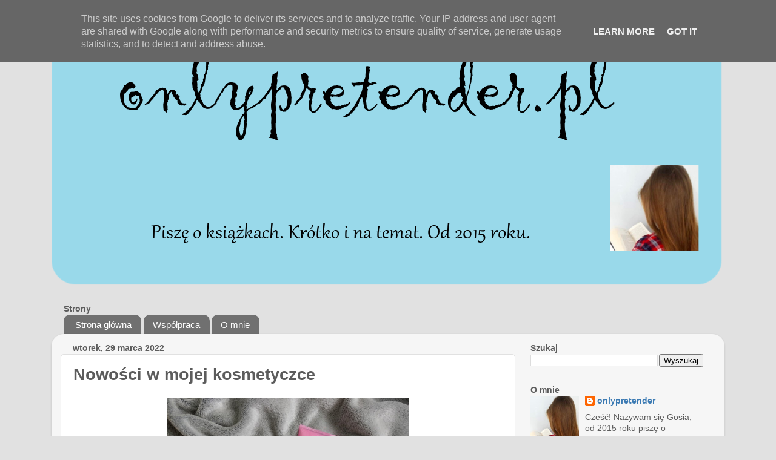

--- FILE ---
content_type: text/html; charset=UTF-8
request_url: https://www.onlypretender.pl/2022/03/nowosci-w-mojej-kosmetyczce.html
body_size: 21939
content:
<!DOCTYPE html>
<html class='v2' dir='ltr' lang='pl'>
<head>
<link href='https://www.blogger.com/static/v1/widgets/335934321-css_bundle_v2.css' rel='stylesheet' type='text/css'/>
<meta content='width=1100' name='viewport'/>
<meta content='text/html; charset=UTF-8' http-equiv='Content-Type'/>
<meta content='blogger' name='generator'/>
<link href='https://www.onlypretender.pl/favicon.ico' rel='icon' type='image/x-icon'/>
<link href='https://www.onlypretender.pl/2022/03/nowosci-w-mojej-kosmetyczce.html' rel='canonical'/>
<link rel="alternate" type="application/atom+xml" title="onlypretender.pl - blog książkowy - Atom" href="https://www.onlypretender.pl/feeds/posts/default" />
<link rel="alternate" type="application/rss+xml" title="onlypretender.pl - blog książkowy - RSS" href="https://www.onlypretender.pl/feeds/posts/default?alt=rss" />
<link rel="service.post" type="application/atom+xml" title="onlypretender.pl - blog książkowy - Atom" href="https://www.blogger.com/feeds/2897231796169931451/posts/default" />

<link rel="alternate" type="application/atom+xml" title="onlypretender.pl - blog książkowy - Atom" href="https://www.onlypretender.pl/feeds/3932243831734232227/comments/default" />
<!--Can't find substitution for tag [blog.ieCssRetrofitLinks]-->
<link href='https://blogger.googleusercontent.com/img/b/R29vZ2xl/AVvXsEi7z6LILLY21LUUBC4Cgi9cMvQEeFWLnyNf7x00s9lIIXovCZPxE-Y6ry2DqryPqVMBXOUe_dhUe2gZUWp4GnqmI4xLOoeF3RWWwEqUYNHpxP-v31MyUQRsJNGD9dEMrtbgL6V_DoXkYYaUOxo723RhE6bJhSuujL5UmI5WaFiaees4B2lz8inF4hHvkA/w400-h300/IMG_20220328_181345284_HDR.jpg' rel='image_src'/>
<meta content='https://www.onlypretender.pl/2022/03/nowosci-w-mojej-kosmetyczce.html' property='og:url'/>
<meta content='Nowości w mojej kosmetyczce' property='og:title'/>
<meta content='Piszę o książkach, krótko i na temat. Od 2015 roku dzielę się moją pasją czytania z otaczającymi mnie ludźmi.' property='og:description'/>
<meta content='https://blogger.googleusercontent.com/img/b/R29vZ2xl/AVvXsEi7z6LILLY21LUUBC4Cgi9cMvQEeFWLnyNf7x00s9lIIXovCZPxE-Y6ry2DqryPqVMBXOUe_dhUe2gZUWp4GnqmI4xLOoeF3RWWwEqUYNHpxP-v31MyUQRsJNGD9dEMrtbgL6V_DoXkYYaUOxo723RhE6bJhSuujL5UmI5WaFiaees4B2lz8inF4hHvkA/w1200-h630-p-k-no-nu/IMG_20220328_181345284_HDR.jpg' property='og:image'/>
<title>onlypretender.pl - blog książkowy: Nowości w mojej kosmetyczce</title>
<style id='page-skin-1' type='text/css'><!--
/*-----------------------------------------------
Blogger Template Style
Name:     Picture Window
Designer: Blogger
URL:      www.blogger.com
----------------------------------------------- */
/* Content
----------------------------------------------- */
body {
font: normal normal 15px Arial, Tahoma, Helvetica, FreeSans, sans-serif;
color: #5c5c5c;
background: #e1e1e1 none no-repeat scroll center center;
}
html body .region-inner {
min-width: 0;
max-width: 100%;
width: auto;
}
.content-outer {
font-size: 90%;
}
a:link {
text-decoration:none;
color: #3b7ab3;
}
a:visited {
text-decoration:none;
color: #73a3d0;
}
a:hover {
text-decoration:underline;
color: #44b5ff;
}
.content-outer {
background: transparent none repeat scroll top left;
-moz-border-radius: 0;
-webkit-border-radius: 0;
-goog-ms-border-radius: 0;
border-radius: 0;
-moz-box-shadow: 0 0 0 rgba(0, 0, 0, .15);
-webkit-box-shadow: 0 0 0 rgba(0, 0, 0, .15);
-goog-ms-box-shadow: 0 0 0 rgba(0, 0, 0, .15);
box-shadow: 0 0 0 rgba(0, 0, 0, .15);
margin: 20px auto;
}
.content-inner {
padding: 0;
}
/* Header
----------------------------------------------- */
.header-outer {
background: rgba(86, 86, 86, 0) none repeat-x scroll top left;
_background-image: none;
color: #ffffff;
-moz-border-radius: 0;
-webkit-border-radius: 0;
-goog-ms-border-radius: 0;
border-radius: 0;
}
.Header img, .Header #header-inner {
-moz-border-radius: 0;
-webkit-border-radius: 0;
-goog-ms-border-radius: 0;
border-radius: 0;
}
.header-inner .Header .titlewrapper,
.header-inner .Header .descriptionwrapper {
padding-left: 0;
padding-right: 0;
}
.Header h1 {
font: normal normal 36px Arial, Tahoma, Helvetica, FreeSans, sans-serif;
text-shadow: 1px 1px 3px rgba(0, 0, 0, 0.3);
}
.Header h1 a {
color: #ffffff;
}
.Header .description {
font-size: 130%;
}
/* Tabs
----------------------------------------------- */
.tabs-inner {
margin: .5em 20px 0;
padding: 0;
}
.tabs-inner .section {
margin: 0;
}
.tabs-inner .widget ul {
padding: 0;
background: rgba(86, 86, 86, 0) none repeat scroll bottom;
-moz-border-radius: 0;
-webkit-border-radius: 0;
-goog-ms-border-radius: 0;
border-radius: 0;
}
.tabs-inner .widget li {
border: none;
}
.tabs-inner .widget li a {
display: inline-block;
padding: .5em 1em;
margin-right: .25em;
color: #ffffff;
font: normal normal 15px Arial, Tahoma, Helvetica, FreeSans, sans-serif;
-moz-border-radius: 10px 10px 0 0;
-webkit-border-top-left-radius: 10px;
-webkit-border-top-right-radius: 10px;
-goog-ms-border-radius: 10px 10px 0 0;
border-radius: 10px 10px 0 0;
background: transparent url(https://resources.blogblog.com/blogblog/data/1kt/transparent/black50.png) repeat scroll top left;
border-right: 1px solid rgba(86, 86, 86, 0);
}
.tabs-inner .widget li:first-child a {
padding-left: 1.25em;
-moz-border-radius-topleft: 10px;
-moz-border-radius-bottomleft: 0;
-webkit-border-top-left-radius: 10px;
-webkit-border-bottom-left-radius: 0;
-goog-ms-border-top-left-radius: 10px;
-goog-ms-border-bottom-left-radius: 0;
border-top-left-radius: 10px;
border-bottom-left-radius: 0;
}
.tabs-inner .widget li.selected a,
.tabs-inner .widget li a:hover {
position: relative;
z-index: 1;
background: rgba(86, 86, 86, 0) url(https://resources.blogblog.com/blogblog/data/1kt/transparent/white80.png) repeat scroll bottom;
color: #3e82bb;
-moz-box-shadow: 0 0 3px rgba(0, 0, 0, .15);
-webkit-box-shadow: 0 0 3px rgba(0, 0, 0, .15);
-goog-ms-box-shadow: 0 0 3px rgba(0, 0, 0, .15);
box-shadow: 0 0 3px rgba(0, 0, 0, .15);
}
/* Headings
----------------------------------------------- */
h2 {
font: bold normal 13px Arial, Tahoma, Helvetica, FreeSans, sans-serif;
text-transform: uppercase;
color: #929292;
margin: .5em 0;
}
/* Main
----------------------------------------------- */
.main-outer {
background: transparent url(https://resources.blogblog.com/blogblog/data/1kt/transparent/white80.png) repeat scroll top left;
-moz-border-radius: 20px 20px 0 0;
-webkit-border-top-left-radius: 20px;
-webkit-border-top-right-radius: 20px;
-webkit-border-bottom-left-radius: 0;
-webkit-border-bottom-right-radius: 0;
-goog-ms-border-radius: 20px 20px 0 0;
border-radius: 20px 20px 0 0;
-moz-box-shadow: 0 1px 3px rgba(0, 0, 0, .15);
-webkit-box-shadow: 0 1px 3px rgba(0, 0, 0, .15);
-goog-ms-box-shadow: 0 1px 3px rgba(0, 0, 0, .15);
box-shadow: 0 1px 3px rgba(0, 0, 0, .15);
}
.main-inner {
padding: 15px 20px 20px;
}
.main-inner .column-center-inner {
padding: 0 0;
}
.main-inner .column-left-inner {
padding-left: 0;
}
.main-inner .column-right-inner {
padding-right: 0;
}
/* Posts
----------------------------------------------- */
h3.post-title {
margin: 0;
font: normal normal 18px Arial, Tahoma, Helvetica, FreeSans, sans-serif;
}
.comments h4 {
margin: 1em 0 0;
font: normal normal 18px Arial, Tahoma, Helvetica, FreeSans, sans-serif;
}
.date-header span {
color: #5c5c5c;
}
.post-outer {
background-color: #ffffff;
border: solid 1px #e1e1e1;
-moz-border-radius: 5px;
-webkit-border-radius: 5px;
border-radius: 5px;
-goog-ms-border-radius: 5px;
padding: 15px 20px;
margin: 0 -20px 20px;
}
.post-body {
line-height: 1.4;
font-size: 110%;
position: relative;
}
.post-header {
margin: 0 0 1.5em;
color: #a1a1a1;
line-height: 1.6;
}
.post-footer {
margin: .5em 0 0;
color: #a1a1a1;
line-height: 1.6;
}
#blog-pager {
font-size: 140%
}
#comments .comment-author {
padding-top: 1.5em;
border-top: dashed 1px #ccc;
border-top: dashed 1px rgba(128, 128, 128, .5);
background-position: 0 1.5em;
}
#comments .comment-author:first-child {
padding-top: 0;
border-top: none;
}
.avatar-image-container {
margin: .2em 0 0;
}
/* Comments
----------------------------------------------- */
.comments .comments-content .icon.blog-author {
background-repeat: no-repeat;
background-image: url([data-uri]);
}
.comments .comments-content .loadmore a {
border-top: 1px solid #44b5ff;
border-bottom: 1px solid #44b5ff;
}
.comments .continue {
border-top: 2px solid #44b5ff;
}
/* Widgets
----------------------------------------------- */
.widget ul, .widget #ArchiveList ul.flat {
padding: 0;
list-style: none;
}
.widget ul li, .widget #ArchiveList ul.flat li {
border-top: dashed 1px #ccc;
border-top: dashed 1px rgba(128, 128, 128, .5);
}
.widget ul li:first-child, .widget #ArchiveList ul.flat li:first-child {
border-top: none;
}
.widget .post-body ul {
list-style: disc;
}
.widget .post-body ul li {
border: none;
}
/* Footer
----------------------------------------------- */
.footer-outer {
color:#d1d1d1;
background: transparent url(https://resources.blogblog.com/blogblog/data/1kt/transparent/black50.png) repeat scroll top left;
-moz-border-radius: 0 0 20px 20px;
-webkit-border-top-left-radius: 0;
-webkit-border-top-right-radius: 0;
-webkit-border-bottom-left-radius: 20px;
-webkit-border-bottom-right-radius: 20px;
-goog-ms-border-radius: 0 0 20px 20px;
border-radius: 0 0 20px 20px;
-moz-box-shadow: 0 1px 3px rgba(0, 0, 0, .15);
-webkit-box-shadow: 0 1px 3px rgba(0, 0, 0, .15);
-goog-ms-box-shadow: 0 1px 3px rgba(0, 0, 0, .15);
box-shadow: 0 1px 3px rgba(0, 0, 0, .15);
}
.footer-inner {
padding: 10px 20px 20px;
}
.footer-outer a {
color: #a2d2ef;
}
.footer-outer a:visited {
color: #82b3ef;
}
.footer-outer a:hover {
color: #44b5ff;
}
.footer-outer .widget h2 {
color: #b1b1b1;
}
/* Mobile
----------------------------------------------- */
html body.mobile {
height: auto;
}
html body.mobile {
min-height: 480px;
background-size: 100% auto;
}
.mobile .body-fauxcolumn-outer {
background: transparent none repeat scroll top left;
}
html .mobile .mobile-date-outer, html .mobile .blog-pager {
border-bottom: none;
background: transparent url(https://resources.blogblog.com/blogblog/data/1kt/transparent/white80.png) repeat scroll top left;
margin-bottom: 10px;
}
.mobile .date-outer {
background: transparent url(https://resources.blogblog.com/blogblog/data/1kt/transparent/white80.png) repeat scroll top left;
}
.mobile .header-outer, .mobile .main-outer,
.mobile .post-outer, .mobile .footer-outer {
-moz-border-radius: 0;
-webkit-border-radius: 0;
-goog-ms-border-radius: 0;
border-radius: 0;
}
.mobile .content-outer,
.mobile .main-outer,
.mobile .post-outer {
background: inherit;
border: none;
}
.mobile .content-outer {
font-size: 100%;
}
.mobile-link-button {
background-color: #3b7ab3;
}
.mobile-link-button a:link, .mobile-link-button a:visited {
color: #ffffff;
}
.mobile-index-contents {
color: #5c5c5c;
}
.mobile .tabs-inner .PageList .widget-content {
background: rgba(86, 86, 86, 0) url(https://resources.blogblog.com/blogblog/data/1kt/transparent/white80.png) repeat scroll bottom;
color: #3e82bb;
}
.mobile .tabs-inner .PageList .widget-content .pagelist-arrow {
border-left: 1px solid rgba(86, 86, 86, 0);
}

--></style>
<style id='template-skin-1' type='text/css'><!--
body {
min-width: 1110px;
}
.content-outer, .content-fauxcolumn-outer, .region-inner {
min-width: 1110px;
max-width: 1110px;
_width: 1110px;
}
.main-inner .columns {
padding-left: 0px;
padding-right: 330px;
}
.main-inner .fauxcolumn-center-outer {
left: 0px;
right: 330px;
/* IE6 does not respect left and right together */
_width: expression(this.parentNode.offsetWidth -
parseInt("0px") -
parseInt("330px") + 'px');
}
.main-inner .fauxcolumn-left-outer {
width: 0px;
}
.main-inner .fauxcolumn-right-outer {
width: 330px;
}
.main-inner .column-left-outer {
width: 0px;
right: 100%;
margin-left: -0px;
}
.main-inner .column-right-outer {
width: 330px;
margin-right: -330px;
}
#layout {
min-width: 0;
}
#layout .content-outer {
min-width: 0;
width: 800px;
}
#layout .region-inner {
min-width: 0;
width: auto;
}
body#layout div.add_widget {
padding: 8px;
}
body#layout div.add_widget a {
margin-left: 32px;
}
--></style>
<link href='https://www.blogger.com/dyn-css/authorization.css?targetBlogID=2897231796169931451&amp;zx=1dc8700f-9539-440b-bca1-df8f110e9ed8' media='none' onload='if(media!=&#39;all&#39;)media=&#39;all&#39;' rel='stylesheet'/><noscript><link href='https://www.blogger.com/dyn-css/authorization.css?targetBlogID=2897231796169931451&amp;zx=1dc8700f-9539-440b-bca1-df8f110e9ed8' rel='stylesheet'/></noscript>
<meta name='google-adsense-platform-account' content='ca-host-pub-1556223355139109'/>
<meta name='google-adsense-platform-domain' content='blogspot.com'/>

<!-- data-ad-client=ca-pub-2430635688090462 -->

<script type="text/javascript" language="javascript">
  // Supply ads personalization default for EEA readers
  // See https://www.blogger.com/go/adspersonalization
  adsbygoogle = window.adsbygoogle || [];
  if (typeof adsbygoogle.requestNonPersonalizedAds === 'undefined') {
    adsbygoogle.requestNonPersonalizedAds = 1;
  }
</script>


</head>
<body class='loading variant-open'>
<div class='navbar section' id='navbar' name='Pasek nawigacyjny'><div class='widget Navbar' data-version='1' id='Navbar1'><script type="text/javascript">
    function setAttributeOnload(object, attribute, val) {
      if(window.addEventListener) {
        window.addEventListener('load',
          function(){ object[attribute] = val; }, false);
      } else {
        window.attachEvent('onload', function(){ object[attribute] = val; });
      }
    }
  </script>
<div id="navbar-iframe-container"></div>
<script type="text/javascript" src="https://apis.google.com/js/platform.js"></script>
<script type="text/javascript">
      gapi.load("gapi.iframes:gapi.iframes.style.bubble", function() {
        if (gapi.iframes && gapi.iframes.getContext) {
          gapi.iframes.getContext().openChild({
              url: 'https://www.blogger.com/navbar/2897231796169931451?po\x3d3932243831734232227\x26origin\x3dhttps://www.onlypretender.pl',
              where: document.getElementById("navbar-iframe-container"),
              id: "navbar-iframe"
          });
        }
      });
    </script><script type="text/javascript">
(function() {
var script = document.createElement('script');
script.type = 'text/javascript';
script.src = '//pagead2.googlesyndication.com/pagead/js/google_top_exp.js';
var head = document.getElementsByTagName('head')[0];
if (head) {
head.appendChild(script);
}})();
</script>
</div></div>
<div class='body-fauxcolumns'>
<div class='fauxcolumn-outer body-fauxcolumn-outer'>
<div class='cap-top'>
<div class='cap-left'></div>
<div class='cap-right'></div>
</div>
<div class='fauxborder-left'>
<div class='fauxborder-right'></div>
<div class='fauxcolumn-inner'>
</div>
</div>
<div class='cap-bottom'>
<div class='cap-left'></div>
<div class='cap-right'></div>
</div>
</div>
</div>
<div class='content'>
<div class='content-fauxcolumns'>
<div class='fauxcolumn-outer content-fauxcolumn-outer'>
<div class='cap-top'>
<div class='cap-left'></div>
<div class='cap-right'></div>
</div>
<div class='fauxborder-left'>
<div class='fauxborder-right'></div>
<div class='fauxcolumn-inner'>
</div>
</div>
<div class='cap-bottom'>
<div class='cap-left'></div>
<div class='cap-right'></div>
</div>
</div>
</div>
<div class='content-outer'>
<div class='content-cap-top cap-top'>
<div class='cap-left'></div>
<div class='cap-right'></div>
</div>
<div class='fauxborder-left content-fauxborder-left'>
<div class='fauxborder-right content-fauxborder-right'></div>
<div class='content-inner'>
<header>
<div class='header-outer'>
<div class='header-cap-top cap-top'>
<div class='cap-left'></div>
<div class='cap-right'></div>
</div>
<div class='fauxborder-left header-fauxborder-left'>
<div class='fauxborder-right header-fauxborder-right'></div>
<div class='region-inner header-inner'>
<div class='header section' id='header' name='Nagłówek'><div class='widget Header' data-version='1' id='Header1'>
<div id='header-inner'>
<a href='https://www.onlypretender.pl/' style='display: block'>
<img alt='onlypretender.pl - blog książkowy' height='422px; ' id='Header1_headerimg' src='https://blogger.googleusercontent.com/img/b/R29vZ2xl/AVvXsEhUIjwORowAjPeS8s21qL_bWzo2adCf-oJ6n914kF3wMYAQVeYhpTRivF3qCzek6tQ-ihD2kLT_SYKZ4or9oblqDm9FidXmQW9b6bzsm024HMgXuNPTTtvzZfNt_lt3KBseaKC9MRhmucbi/s1110/t%25C5%2582oblognowe.png' style='display: block' width='1110px; '/>
</a>
</div>
</div></div>
</div>
</div>
<div class='header-cap-bottom cap-bottom'>
<div class='cap-left'></div>
<div class='cap-right'></div>
</div>
</div>
</header>
<div class='tabs-outer'>
<div class='tabs-cap-top cap-top'>
<div class='cap-left'></div>
<div class='cap-right'></div>
</div>
<div class='fauxborder-left tabs-fauxborder-left'>
<div class='fauxborder-right tabs-fauxborder-right'></div>
<div class='region-inner tabs-inner'>
<div class='tabs no-items section' id='crosscol' name='Wszystkie kolumny'></div>
<div class='tabs section' id='crosscol-overflow' name='Cross-Column 2'><div class='widget PageList' data-version='1' id='PageList1'>
<h4>Strony</h4>
<div class='widget-content'>
<ul>
<li>
<a href='https://www.onlypretender.pl/'>Strona główna</a>
</li>
<li>
<a href='https://www.onlypretender.pl/p/wspopraca.html'>Współpraca</a>
</li>
<li>
<a href='https://www.onlypretender.pl/p/onlypretender.html'>O mnie</a>
</li>
</ul>
<div class='clear'></div>
</div>
</div></div>
</div>
</div>
<div class='tabs-cap-bottom cap-bottom'>
<div class='cap-left'></div>
<div class='cap-right'></div>
</div>
</div>
<div class='main-outer'>
<div class='main-cap-top cap-top'>
<div class='cap-left'></div>
<div class='cap-right'></div>
</div>
<div class='fauxborder-left main-fauxborder-left'>
<div class='fauxborder-right main-fauxborder-right'></div>
<div class='region-inner main-inner'>
<div class='columns fauxcolumns'>
<div class='fauxcolumn-outer fauxcolumn-center-outer'>
<div class='cap-top'>
<div class='cap-left'></div>
<div class='cap-right'></div>
</div>
<div class='fauxborder-left'>
<div class='fauxborder-right'></div>
<div class='fauxcolumn-inner'>
</div>
</div>
<div class='cap-bottom'>
<div class='cap-left'></div>
<div class='cap-right'></div>
</div>
</div>
<div class='fauxcolumn-outer fauxcolumn-left-outer'>
<div class='cap-top'>
<div class='cap-left'></div>
<div class='cap-right'></div>
</div>
<div class='fauxborder-left'>
<div class='fauxborder-right'></div>
<div class='fauxcolumn-inner'>
</div>
</div>
<div class='cap-bottom'>
<div class='cap-left'></div>
<div class='cap-right'></div>
</div>
</div>
<div class='fauxcolumn-outer fauxcolumn-right-outer'>
<div class='cap-top'>
<div class='cap-left'></div>
<div class='cap-right'></div>
</div>
<div class='fauxborder-left'>
<div class='fauxborder-right'></div>
<div class='fauxcolumn-inner'>
</div>
</div>
<div class='cap-bottom'>
<div class='cap-left'></div>
<div class='cap-right'></div>
</div>
</div>
<!-- corrects IE6 width calculation -->
<div class='columns-inner'>
<div class='column-center-outer'>
<div class='column-center-inner'>
<div class='main section' id='main' name='Główny'><div class='widget Blog' data-version='1' id='Blog1'>
<div class='blog-posts hfeed'>

          <div class="date-outer">
        
<h4 class='date-header'><span>wtorek, 29 marca 2022</span></h4>

          <div class="date-posts">
        
<div class='post-outer'>
<div class='post hentry uncustomized-post-template' itemprop='blogPost' itemscope='itemscope' itemtype='http://schema.org/BlogPosting'>
<meta content='https://blogger.googleusercontent.com/img/b/R29vZ2xl/AVvXsEi7z6LILLY21LUUBC4Cgi9cMvQEeFWLnyNf7x00s9lIIXovCZPxE-Y6ry2DqryPqVMBXOUe_dhUe2gZUWp4GnqmI4xLOoeF3RWWwEqUYNHpxP-v31MyUQRsJNGD9dEMrtbgL6V_DoXkYYaUOxo723RhE6bJhSuujL5UmI5WaFiaees4B2lz8inF4hHvkA/w400-h300/IMG_20220328_181345284_HDR.jpg' itemprop='image_url'/>
<meta content='2897231796169931451' itemprop='blogId'/>
<meta content='3932243831734232227' itemprop='postId'/>
<a name='3932243831734232227'></a>

<h1 class='post-title entry-title' itemprop='name'>
Nowości w mojej kosmetyczce

</h1>
<div class='post-header'>
<div class='post-header-line-1'></div>
</div>
<div class='post-body entry-content' id='post-body-3932243831734232227' itemprop='description articleBody'>
<p></p><div class="separator" style="clear: both; text-align: center;"><a href="https://blogger.googleusercontent.com/img/b/R29vZ2xl/AVvXsEi7z6LILLY21LUUBC4Cgi9cMvQEeFWLnyNf7x00s9lIIXovCZPxE-Y6ry2DqryPqVMBXOUe_dhUe2gZUWp4GnqmI4xLOoeF3RWWwEqUYNHpxP-v31MyUQRsJNGD9dEMrtbgL6V_DoXkYYaUOxo723RhE6bJhSuujL5UmI5WaFiaees4B2lz8inF4hHvkA/s4608/IMG_20220328_181345284_HDR.jpg" style="margin-left: 1em; margin-right: 1em;"><img border="0" data-original-height="3456" data-original-width="4608" height="300" src="https://blogger.googleusercontent.com/img/b/R29vZ2xl/AVvXsEi7z6LILLY21LUUBC4Cgi9cMvQEeFWLnyNf7x00s9lIIXovCZPxE-Y6ry2DqryPqVMBXOUe_dhUe2gZUWp4GnqmI4xLOoeF3RWWwEqUYNHpxP-v31MyUQRsJNGD9dEMrtbgL6V_DoXkYYaUOxo723RhE6bJhSuujL5UmI5WaFiaees4B2lz8inF4hHvkA/w400-h300/IMG_20220328_181345284_HDR.jpg" width="400" /></a></div><p><br /></p>Cześć dziś chciałabym Wam pokazać kilka nowości w mojej kosmetyczce z Avon do sprawdzenia w codziennej pielęgnacji i makijażu. Oto one:<p></p><p></p><ul style="text-align: left;"><li>Krem do rąk już znam, ale wersję z kokosem mam po raz pierwszy. Pachnie obłędnie!</li><li>Olejek do twarzy jest zaskakująco lekki i szybko się wchłania, zobaczymy, jakie będą efekty stosowania za jakiś czas.</li><li>Balsam do ciała - produkt obowiązkowy w mojej kosmetyczce.</li><li>Perełki na koniec: czerwona szminka Lava love ultracreamy i cudowny głęboki brąz Wistful wine ultra matte.&nbsp;</li></ul><p></p><br /><div class="separator" style="clear: both; text-align: center;"><div class="separator" style="clear: both; text-align: center;"><a href="https://blogger.googleusercontent.com/img/b/R29vZ2xl/AVvXsEhE0o5J3qmJGz6dLOPipYloZf7lS6dAnvarKcmP5jZg1o7O8oPXgYpYSL0uEdOjcl-3vHCwu1hKutjDxG6eEyTrCthXC3KjleDP-qi3T6aTq08ycc8fi-q_ic9DepJPmhoBkAMzsJu2Zc3GK2eHXoSWHdYflbxxQOoNP33MNM1BVonr3XU_H2rkI0mTIA/s4608/IMG_20220328_181602021_HDR.jpg" style="margin-left: 1em; margin-right: 1em;"><img border="0" data-original-height="3456" data-original-width="4608" height="300" src="https://blogger.googleusercontent.com/img/b/R29vZ2xl/AVvXsEhE0o5J3qmJGz6dLOPipYloZf7lS6dAnvarKcmP5jZg1o7O8oPXgYpYSL0uEdOjcl-3vHCwu1hKutjDxG6eEyTrCthXC3KjleDP-qi3T6aTq08ycc8fi-q_ic9DepJPmhoBkAMzsJu2Zc3GK2eHXoSWHdYflbxxQOoNP33MNM1BVonr3XU_H2rkI0mTIA/w400-h300/IMG_20220328_181602021_HDR.jpg" width="400" /></a></div><br /></div><p>A tutaj możecie przeczytać, jak zostać <a href="https://avon-konsultantka.pl/" target="_blank">konsultantką Avon</a>.&nbsp;</p><p><br /></p>
<div style='clear: both;'></div>
</div>
<div class='post-footer'>
<div class='post-footer-line post-footer-line-1'>
<span class='post-author vcard'>
Autor:
<span class='fn' itemprop='author' itemscope='itemscope' itemtype='http://schema.org/Person'>
<meta content='https://www.blogger.com/profile/18014754525514996204' itemprop='url'/>
<a class='g-profile' href='https://www.blogger.com/profile/18014754525514996204' rel='author' title='author profile'>
<span itemprop='name'>onlypretender</span>
</a>
</span>
</span>
<span class='post-timestamp'>
o
<meta content='https://www.onlypretender.pl/2022/03/nowosci-w-mojej-kosmetyczce.html' itemprop='url'/>
<a class='timestamp-link' href='https://www.onlypretender.pl/2022/03/nowosci-w-mojej-kosmetyczce.html' rel='bookmark' title='permanent link'><abbr class='published' itemprop='datePublished' title='2022-03-29T10:50:00+02:00'>10:50:00</abbr></a>
</span>
<span class='reaction-buttons'>
</span>
<span class='post-comment-link'>
</span>
<span class='post-backlinks post-comment-link'>
</span>
<span class='post-icons'>
<span class='item-control blog-admin pid-1719542451'>
<a href='https://www.blogger.com/post-edit.g?blogID=2897231796169931451&postID=3932243831734232227&from=pencil' title='Edytuj post'>
<img alt='' class='icon-action' height='18' src='https://resources.blogblog.com/img/icon18_edit_allbkg.gif' width='18'/>
</a>
</span>
</span>
<div class='post-share-buttons goog-inline-block'>
<a class='goog-inline-block share-button sb-email' href='https://www.blogger.com/share-post.g?blogID=2897231796169931451&postID=3932243831734232227&target=email' target='_blank' title='Wyślij pocztą e-mail'><span class='share-button-link-text'>Wyślij pocztą e-mail</span></a><a class='goog-inline-block share-button sb-blog' href='https://www.blogger.com/share-post.g?blogID=2897231796169931451&postID=3932243831734232227&target=blog' onclick='window.open(this.href, "_blank", "height=270,width=475"); return false;' target='_blank' title='Wrzuć na bloga'><span class='share-button-link-text'>Wrzuć na bloga</span></a><a class='goog-inline-block share-button sb-twitter' href='https://www.blogger.com/share-post.g?blogID=2897231796169931451&postID=3932243831734232227&target=twitter' target='_blank' title='Udostępnij w X'><span class='share-button-link-text'>Udostępnij w X</span></a><a class='goog-inline-block share-button sb-facebook' href='https://www.blogger.com/share-post.g?blogID=2897231796169931451&postID=3932243831734232227&target=facebook' onclick='window.open(this.href, "_blank", "height=430,width=640"); return false;' target='_blank' title='Udostępnij w usłudze Facebook'><span class='share-button-link-text'>Udostępnij w usłudze Facebook</span></a><a class='goog-inline-block share-button sb-pinterest' href='https://www.blogger.com/share-post.g?blogID=2897231796169931451&postID=3932243831734232227&target=pinterest' target='_blank' title='Udostępnij w serwisie Pinterest'><span class='share-button-link-text'>Udostępnij w serwisie Pinterest</span></a>
</div>
</div>
<div class='post-footer-line post-footer-line-2'>
<span class='post-labels'>
Etykiety:
<a href='https://www.onlypretender.pl/search/label/kosmetyki' rel='tag'>kosmetyki</a>
</span>
</div>
<div class='post-footer-line post-footer-line-3'>
<span class='post-location'>
</span>
</div>
</div>
</div>
<div class='comments' id='comments'>
<a name='comments'></a>
<h4>Brak komentarzy:</h4>
<div id='Blog1_comments-block-wrapper'>
<dl class='avatar-comment-indent' id='comments-block'>
</dl>
</div>
<p class='comment-footer'>
<div class='comment-form'>
<a name='comment-form'></a>
<h4 id='comment-post-message'>Prześlij komentarz</h4>
<p>Cześć! Cieszę się, że wyrażasz opinię na temat mojego tekstu! Nie musisz zostawiać adresu swojego bloga, zajrzę do Ciebie w wolnej chwili :)</p>
<a href='https://www.blogger.com/comment/frame/2897231796169931451?po=3932243831734232227&hl=pl&saa=85391&origin=https://www.onlypretender.pl' id='comment-editor-src'></a>
<iframe allowtransparency='true' class='blogger-iframe-colorize blogger-comment-from-post' frameborder='0' height='410px' id='comment-editor' name='comment-editor' src='' width='100%'></iframe>
<script src='https://www.blogger.com/static/v1/jsbin/2830521187-comment_from_post_iframe.js' type='text/javascript'></script>
<script type='text/javascript'>
      BLOG_CMT_createIframe('https://www.blogger.com/rpc_relay.html');
    </script>
</div>
</p>
</div>
</div>

        </div></div>
      
</div>
<div class='blog-pager' id='blog-pager'>
<span id='blog-pager-newer-link'>
<a class='blog-pager-newer-link' href='https://www.onlypretender.pl/2022/03/zamknij-wszystkie-drzwi-sager.html' id='Blog1_blog-pager-newer-link' title='Nowszy post'>Nowszy post</a>
</span>
<span id='blog-pager-older-link'>
<a class='blog-pager-older-link' href='https://www.onlypretender.pl/2022/03/koniec-mezczyzn-sweeney-baird.html' id='Blog1_blog-pager-older-link' title='Starszy post'>Starszy post</a>
</span>
<a class='home-link' href='https://www.onlypretender.pl/'>Strona główna</a>
</div>
<div class='clear'></div>
<div class='post-feeds'>
<div class='feed-links'>
Subskrybuj:
<a class='feed-link' href='https://www.onlypretender.pl/feeds/3932243831734232227/comments/default' target='_blank' type='application/atom+xml'>Komentarze do posta (Atom)</a>
</div>
</div>
</div></div>
</div>
</div>
<div class='column-left-outer'>
<div class='column-left-inner'>
<aside>
</aside>
</div>
</div>
<div class='column-right-outer'>
<div class='column-right-inner'>
<aside>
<div class='sidebar section' id='sidebar-right-1'><div class='widget BlogSearch' data-version='1' id='BlogSearch1'>
<h4 class='title'>Szukaj</h4>
<div class='widget-content'>
<div id='BlogSearch1_form'>
<form action='https://www.onlypretender.pl/search' class='gsc-search-box' target='_top'>
<table cellpadding='0' cellspacing='0' class='gsc-search-box'>
<tbody>
<tr>
<td class='gsc-input'>
<input autocomplete='off' class='gsc-input' name='q' size='10' title='search' type='text' value=''/>
</td>
<td class='gsc-search-button'>
<input class='gsc-search-button' title='search' type='submit' value='Wyszukaj'/>
</td>
</tr>
</tbody>
</table>
</form>
</div>
</div>
<div class='clear'></div>
</div><div class='widget Profile' data-version='1' id='Profile1'>
<h4>O mnie</h4>
<div class='widget-content'>
<a href='https://www.blogger.com/profile/18014754525514996204'><img alt='Moje zdjęcie' class='profile-img' height='80' src='//blogger.googleusercontent.com/img/b/R29vZ2xl/AVvXsEj3HaHMaFtblze5fcWKy78OifgyBlVgS1HsP7OzdAgCf7i7IthKPFz-PpIyNPWZ7zlfzswIzC7Uesy1L_AOTcsmXYNNND4VCXchNsN8nJmLQ0honACXG-mbNYIz4XE9ggs/s113/onlypretender.jpg' width='80'/></a>
<dl class='profile-datablock'>
<dt class='profile-data'>
<a class='profile-name-link g-profile' href='https://www.blogger.com/profile/18014754525514996204' rel='author' style='background-image: url(//www.blogger.com/img/logo-16.png);'>
onlypretender
</a>
</dt>
<dd class='profile-textblock'>Cześć! Nazywam się Gosia, od 2015 roku piszę o książkach, bo poświęcam im każdą wolną chwilę. Krótko i na temat :)</dd>
</dl>
<a class='profile-link' href='https://www.blogger.com/profile/18014754525514996204' rel='author'>Wyświetl mój pełny profil</a>
<div class='clear'></div>
</div>
</div><div class='widget HTML' data-version='1' id='HTML1'>
<h2 class='title'>Najłatwiej znaleźć mnie na IG:</h2>
<div class='widget-content'>
@onlypretenderpl
</div>
<div class='clear'></div>
</div><div class='widget HTML' data-version='1' id='HTML4'>
<div class='widget-content'>
<div id="fb-root"></div>
<script>(function(d, s, id) {
  var js, fjs = d.getElementsByTagName(s)[0];
  if (d.getElementById(id)) return;
  js = d.createElement(s); js.id = id;
  js.src = "//connect.facebook.net/pl_PL/sdk.js#xfbml=1&version=v2.6";
  fjs.parentNode.insertBefore(js, fjs);
}(document, 'script', 'facebook-jssdk'));</script>
<div class="fb-page" data-href="https://www.facebook.com/wyznaniauzaleznionejodksiazek//" data-width="280" data-small-header="false" data-adapt-container-width="false" data-hide-cover="false" data-show-facepile="false"><blockquote cite="https://www.facebook.com/wyznaniauzaleznionejodksiazek//" class="fb-xfbml-parse-ignore"><a href="https://www.facebook.com/wyznaniauzaleznionejodksiazek//">Wyznania uzależnionej od książek</a></blockquote></div>
</div>
<div class='clear'></div>
</div><div class='widget Followers' data-version='1' id='Followers1'>
<h2 class='title'>przenoszą się ze mną:</h2>
<div class='widget-content'>
<div id='Followers1-wrapper'>
<div style='margin-right:2px;'>
<div><script type="text/javascript" src="https://apis.google.com/js/platform.js"></script>
<div id="followers-iframe-container"></div>
<script type="text/javascript">
    window.followersIframe = null;
    function followersIframeOpen(url) {
      gapi.load("gapi.iframes", function() {
        if (gapi.iframes && gapi.iframes.getContext) {
          window.followersIframe = gapi.iframes.getContext().openChild({
            url: url,
            where: document.getElementById("followers-iframe-container"),
            messageHandlersFilter: gapi.iframes.CROSS_ORIGIN_IFRAMES_FILTER,
            messageHandlers: {
              '_ready': function(obj) {
                window.followersIframe.getIframeEl().height = obj.height;
              },
              'reset': function() {
                window.followersIframe.close();
                followersIframeOpen("https://www.blogger.com/followers/frame/2897231796169931451?colors\x3dCgt0cmFuc3BhcmVudBILdHJhbnNwYXJlbnQaByM1YzVjNWMiByMzYjdhYjMqC3RyYW5zcGFyZW50MgcjOTI5MjkyOgcjNWM1YzVjQgcjM2I3YWIzSgcjMDAwMDAwUgcjM2I3YWIzWgt0cmFuc3BhcmVudA%3D%3D\x26pageSize\x3d21\x26hl\x3dpl\x26origin\x3dhttps://www.onlypretender.pl");
              },
              'open': function(url) {
                window.followersIframe.close();
                followersIframeOpen(url);
              }
            }
          });
        }
      });
    }
    followersIframeOpen("https://www.blogger.com/followers/frame/2897231796169931451?colors\x3dCgt0cmFuc3BhcmVudBILdHJhbnNwYXJlbnQaByM1YzVjNWMiByMzYjdhYjMqC3RyYW5zcGFyZW50MgcjOTI5MjkyOgcjNWM1YzVjQgcjM2I3YWIzSgcjMDAwMDAwUgcjM2I3YWIzWgt0cmFuc3BhcmVudA%3D%3D\x26pageSize\x3d21\x26hl\x3dpl\x26origin\x3dhttps://www.onlypretender.pl");
  </script></div>
</div>
</div>
<div class='clear'></div>
</div>
</div><div class='widget Stats' data-version='1' id='Stats1'>
<div class='widget-content'>
<div id='Stats1_content' style='display: none;'>
<span class='counter-wrapper graph-counter-wrapper' id='Stats1_totalCount'>
</span>
<div class='clear'></div>
</div>
</div>
</div><div class='widget PopularPosts' data-version='1' id='PopularPosts1'>
<h4>Popularne posty</h4>
<div class='widget-content popular-posts'>
<ul>
<li>
<div class='item-content'>
<div class='item-thumbnail'>
<a href='https://www.onlypretender.pl/2024/03/zapomniane-niedziele-perrin.html' target='_blank'>
<img alt='' border='0' src='https://blogger.googleusercontent.com/img/b/R29vZ2xl/AVvXsEi62wfPrYJFHLjnSB367SURTbLKhHZaOo8_rQS7RUU0lzvSkEApbC7AV1KT99tmrbwuWkqnIuYWMGSu62WYoISVM3N4f_tEBxQi1z0xXHROiHWoY_DWZkQaHhmhv4KFMZdxYoZbAJy1GthOMIKDd2VVWdhujNDKciHw6RAJmCDzNVGPk2u0KxeOoNezpHRF/w72-h72-p-k-no-nu/IMG_20240225_123941866%20(2)%20(1).jpg'/>
</a>
</div>
<div class='item-title'><a href='https://www.onlypretender.pl/2024/03/zapomniane-niedziele-perrin.html'>Piękna metafora kryjąca się w tytule, czyli "Zapomniane niedziele" Valerie Perrin (366)</a></div>
<div class='item-snippet'>Francuska proza kojarzy mi się przede wszystkim z Valerie Perrin. Jej pierwsza wydana w Polsce powieść pt. Życie Violette  zachwyciła mnie r...</div>
</div>
<div style='clear: both;'></div>
</li>
<li>
<div class='item-content'>
<div class='item-thumbnail'>
<a href='https://www.onlypretender.pl/2017/01/top-3-seriale-ktore-obejrzaam-w-2016.html' target='_blank'>
<img alt='' border='0' src='https://blogger.googleusercontent.com/img/b/R29vZ2xl/AVvXsEiOCqbwEd633TDVEN9Cy1plGvaGlSv-skWdOD4vrE6yvN4EX3FIvt6HrreqFMxG1KFZ4jiUASDXL6inq0rQ292Bd62mRt_XtT-30RgoJu-_EVZa1JJQ7a5X_96ZVoq8rIFanUwU3_0nrwFA/w72-h72-p-k-no-nu/pll.jpg'/>
</a>
</div>
<div class='item-title'><a href='https://www.onlypretender.pl/2017/01/top-3-seriale-ktore-obejrzaam-w-2016.html'>TOP 3 seriale, które obejrzałam w 2016 roku</a></div>
<div class='item-snippet'>Rok temu witając 2016 zamiast podsumowania zrobiłam TOPkę seriali z 2015, w tym roku chciałabym kontynuować tradycję. W zestawieniu pomijam ...</div>
</div>
<div style='clear: both;'></div>
</li>
<li>
<div class='item-content'>
<div class='item-thumbnail'>
<a href='https://www.onlypretender.pl/2017/09/uginajacy-sie-rega-czyli-pazdziernikowe.html' target='_blank'>
<img alt='' border='0' src='https://blogger.googleusercontent.com/img/b/R29vZ2xl/AVvXsEiJSZ8wUZFS2c1FQyQh15CJCI4_jTocUuXgUSus6ZHF9GRAqlScTbwRomjOyg-Pwjp7D1OfsDPPpPnjEUX2XH7AdGCHO25tPpuRXVi8A0Qq93_l_EuXl-EwRNVXPUh2bDDVKcl7gOYap6Tu/w72-h72-p-k-no-nu/zapowiedzi.png'/>
</a>
</div>
<div class='item-title'><a href='https://www.onlypretender.pl/2017/09/uginajacy-sie-rega-czyli-pazdziernikowe.html'>Uginający się regał, czyli październikowe nowości, które chcę mieć!</a></div>
<div class='item-snippet'>   W październiku już nawet studenci zaczną naukę, ale to nie oznacza, że będą mogli zająć się notatkami, bo na rynku wydawniczym pojawi się...</div>
</div>
<div style='clear: both;'></div>
</li>
<li>
<div class='item-content'>
<div class='item-thumbnail'>
<a href='https://www.onlypretender.pl/2023/07/inspektor-i-zlodziejka.html' target='_blank'>
<img alt='' border='0' src='https://blogger.googleusercontent.com/img/b/R29vZ2xl/AVvXsEjUkuGaLGF57886hyy8LbmJvsoqz1zMxX6GEX-LTK_jtUVaWSvX66y9o5nowMaRf9cNT7IOLsuSM5OQaQqKPdlNugEh9xFgzvOimjfA_XXSh-FfYxJQc9mUy-heSwaB7HkebXnQYjMs0XnV759RYSS50e3t3pP3y7njMbN-_kZf90nwsLBJA5LLWAH_Pz-x/w72-h72-p-k-no-nu/IMG_20230702_101013865_HDR%20(1).jpg'/>
</a>
</div>
<div class='item-title'><a href='https://www.onlypretender.pl/2023/07/inspektor-i-zlodziejka.html'>Zakazane uczucie w edwardiańskim Londynie, czyli "Inspektor i złodziejka" Justyna Andrulewicz, Joanna Truchel (365)</a></div>
<div class='item-snippet'>Wieczorne promienie zachodzącego słońca wpadają przez okno, a ja wzrokiem przebiegam ostatnie zdania powieści i zamykam ją, chociaż myślami ...</div>
</div>
<div style='clear: both;'></div>
</li>
<li>
<div class='item-content'>
<div class='item-thumbnail'>
<a href='https://www.onlypretender.pl/2023/03/corka-z-wloch-soraya-lane.html' target='_blank'>
<img alt='' border='0' src='https://blogger.googleusercontent.com/img/b/R29vZ2xl/AVvXsEiMd-OYNjF75n0oi7NCTiEGqwNpEjEEQpr9F_o-X5oxU2E4rZtzRPDIronMugVzJZ2T3KOn-jfn4dOn_lGGiuSD_ah-zMwienb7fiA7iNL0mEbX6mWce7mh2pp30oFdj-cuUieA5ZykpNEfNQgKA4BQzaXUjPaXF3lUO3RCykTGmXlfdh7oq12_LOUd4Q/w72-h72-p-k-no-nu/IMG_20230325_105254128.jpg'/>
</a>
</div>
<div class='item-title'><a href='https://www.onlypretender.pl/2023/03/corka-z-wloch-soraya-lane.html'>W samym środku włoskiej winnicy, czyli "Córka z Włoch" Soraya Lane (362)</a></div>
<div class='item-snippet'>Lubię, kiedy przeszłość przeplata się w powieściach z teraźniejszością. Szczególnie, jeśli związek z tych dwóch, czy nawet kilku linii czaso...</div>
</div>
<div style='clear: both;'></div>
</li>
</ul>
<div class='clear'></div>
</div>
</div><div class='widget BlogArchive' data-version='1' id='BlogArchive1'>
<h4>Archiwum bloga</h4>
<div class='widget-content'>
<div id='ArchiveList'>
<div id='BlogArchive1_ArchiveList'>
<ul class='hierarchy'>
<li class='archivedate collapsed'>
<a class='toggle' href='javascript:void(0)'>
<span class='zippy'>

        &#9658;&#160;
      
</span>
</a>
<a class='post-count-link' href='https://www.onlypretender.pl/2024/'>
2024
</a>
<span class='post-count' dir='ltr'>(1)</span>
<ul class='hierarchy'>
<li class='archivedate collapsed'>
<a class='toggle' href='javascript:void(0)'>
<span class='zippy'>

        &#9658;&#160;
      
</span>
</a>
<a class='post-count-link' href='https://www.onlypretender.pl/2024/03/'>
marca
</a>
<span class='post-count' dir='ltr'>(1)</span>
</li>
</ul>
</li>
</ul>
<ul class='hierarchy'>
<li class='archivedate collapsed'>
<a class='toggle' href='javascript:void(0)'>
<span class='zippy'>

        &#9658;&#160;
      
</span>
</a>
<a class='post-count-link' href='https://www.onlypretender.pl/2023/'>
2023
</a>
<span class='post-count' dir='ltr'>(6)</span>
<ul class='hierarchy'>
<li class='archivedate collapsed'>
<a class='toggle' href='javascript:void(0)'>
<span class='zippy'>

        &#9658;&#160;
      
</span>
</a>
<a class='post-count-link' href='https://www.onlypretender.pl/2023/07/'>
lipca
</a>
<span class='post-count' dir='ltr'>(1)</span>
</li>
</ul>
<ul class='hierarchy'>
<li class='archivedate collapsed'>
<a class='toggle' href='javascript:void(0)'>
<span class='zippy'>

        &#9658;&#160;
      
</span>
</a>
<a class='post-count-link' href='https://www.onlypretender.pl/2023/04/'>
kwietnia
</a>
<span class='post-count' dir='ltr'>(1)</span>
</li>
</ul>
<ul class='hierarchy'>
<li class='archivedate collapsed'>
<a class='toggle' href='javascript:void(0)'>
<span class='zippy'>

        &#9658;&#160;
      
</span>
</a>
<a class='post-count-link' href='https://www.onlypretender.pl/2023/03/'>
marca
</a>
<span class='post-count' dir='ltr'>(2)</span>
</li>
</ul>
<ul class='hierarchy'>
<li class='archivedate collapsed'>
<a class='toggle' href='javascript:void(0)'>
<span class='zippy'>

        &#9658;&#160;
      
</span>
</a>
<a class='post-count-link' href='https://www.onlypretender.pl/2023/02/'>
lutego
</a>
<span class='post-count' dir='ltr'>(1)</span>
</li>
</ul>
<ul class='hierarchy'>
<li class='archivedate collapsed'>
<a class='toggle' href='javascript:void(0)'>
<span class='zippy'>

        &#9658;&#160;
      
</span>
</a>
<a class='post-count-link' href='https://www.onlypretender.pl/2023/01/'>
stycznia
</a>
<span class='post-count' dir='ltr'>(1)</span>
</li>
</ul>
</li>
</ul>
<ul class='hierarchy'>
<li class='archivedate expanded'>
<a class='toggle' href='javascript:void(0)'>
<span class='zippy toggle-open'>

        &#9660;&#160;
      
</span>
</a>
<a class='post-count-link' href='https://www.onlypretender.pl/2022/'>
2022
</a>
<span class='post-count' dir='ltr'>(22)</span>
<ul class='hierarchy'>
<li class='archivedate collapsed'>
<a class='toggle' href='javascript:void(0)'>
<span class='zippy'>

        &#9658;&#160;
      
</span>
</a>
<a class='post-count-link' href='https://www.onlypretender.pl/2022/11/'>
listopada
</a>
<span class='post-count' dir='ltr'>(3)</span>
</li>
</ul>
<ul class='hierarchy'>
<li class='archivedate collapsed'>
<a class='toggle' href='javascript:void(0)'>
<span class='zippy'>

        &#9658;&#160;
      
</span>
</a>
<a class='post-count-link' href='https://www.onlypretender.pl/2022/10/'>
października
</a>
<span class='post-count' dir='ltr'>(1)</span>
</li>
</ul>
<ul class='hierarchy'>
<li class='archivedate collapsed'>
<a class='toggle' href='javascript:void(0)'>
<span class='zippy'>

        &#9658;&#160;
      
</span>
</a>
<a class='post-count-link' href='https://www.onlypretender.pl/2022/09/'>
września
</a>
<span class='post-count' dir='ltr'>(1)</span>
</li>
</ul>
<ul class='hierarchy'>
<li class='archivedate collapsed'>
<a class='toggle' href='javascript:void(0)'>
<span class='zippy'>

        &#9658;&#160;
      
</span>
</a>
<a class='post-count-link' href='https://www.onlypretender.pl/2022/08/'>
sierpnia
</a>
<span class='post-count' dir='ltr'>(2)</span>
</li>
</ul>
<ul class='hierarchy'>
<li class='archivedate collapsed'>
<a class='toggle' href='javascript:void(0)'>
<span class='zippy'>

        &#9658;&#160;
      
</span>
</a>
<a class='post-count-link' href='https://www.onlypretender.pl/2022/07/'>
lipca
</a>
<span class='post-count' dir='ltr'>(2)</span>
</li>
</ul>
<ul class='hierarchy'>
<li class='archivedate collapsed'>
<a class='toggle' href='javascript:void(0)'>
<span class='zippy'>

        &#9658;&#160;
      
</span>
</a>
<a class='post-count-link' href='https://www.onlypretender.pl/2022/05/'>
maja
</a>
<span class='post-count' dir='ltr'>(3)</span>
</li>
</ul>
<ul class='hierarchy'>
<li class='archivedate collapsed'>
<a class='toggle' href='javascript:void(0)'>
<span class='zippy'>

        &#9658;&#160;
      
</span>
</a>
<a class='post-count-link' href='https://www.onlypretender.pl/2022/04/'>
kwietnia
</a>
<span class='post-count' dir='ltr'>(3)</span>
</li>
</ul>
<ul class='hierarchy'>
<li class='archivedate expanded'>
<a class='toggle' href='javascript:void(0)'>
<span class='zippy toggle-open'>

        &#9660;&#160;
      
</span>
</a>
<a class='post-count-link' href='https://www.onlypretender.pl/2022/03/'>
marca
</a>
<span class='post-count' dir='ltr'>(3)</span>
<ul class='posts'>
<li><a href='https://www.onlypretender.pl/2022/03/zamknij-wszystkie-drzwi-sager.html'>Gotycka rezydencja pełna bogaczy, czyli &quot;Zamknij w...</a></li>
<li><a href='https://www.onlypretender.pl/2022/03/nowosci-w-mojej-kosmetyczce.html'>Nowości w mojej kosmetyczce</a></li>
<li><a href='https://www.onlypretender.pl/2022/03/koniec-mezczyzn-sweeney-baird.html'>Choroba wybiera, czyli &quot;Koniec mężczyzn&quot; Christina...</a></li>
</ul>
</li>
</ul>
<ul class='hierarchy'>
<li class='archivedate collapsed'>
<a class='toggle' href='javascript:void(0)'>
<span class='zippy'>

        &#9658;&#160;
      
</span>
</a>
<a class='post-count-link' href='https://www.onlypretender.pl/2022/02/'>
lutego
</a>
<span class='post-count' dir='ltr'>(2)</span>
</li>
</ul>
<ul class='hierarchy'>
<li class='archivedate collapsed'>
<a class='toggle' href='javascript:void(0)'>
<span class='zippy'>

        &#9658;&#160;
      
</span>
</a>
<a class='post-count-link' href='https://www.onlypretender.pl/2022/01/'>
stycznia
</a>
<span class='post-count' dir='ltr'>(2)</span>
</li>
</ul>
</li>
</ul>
<ul class='hierarchy'>
<li class='archivedate collapsed'>
<a class='toggle' href='javascript:void(0)'>
<span class='zippy'>

        &#9658;&#160;
      
</span>
</a>
<a class='post-count-link' href='https://www.onlypretender.pl/2021/'>
2021
</a>
<span class='post-count' dir='ltr'>(33)</span>
<ul class='hierarchy'>
<li class='archivedate collapsed'>
<a class='toggle' href='javascript:void(0)'>
<span class='zippy'>

        &#9658;&#160;
      
</span>
</a>
<a class='post-count-link' href='https://www.onlypretender.pl/2021/12/'>
grudnia
</a>
<span class='post-count' dir='ltr'>(2)</span>
</li>
</ul>
<ul class='hierarchy'>
<li class='archivedate collapsed'>
<a class='toggle' href='javascript:void(0)'>
<span class='zippy'>

        &#9658;&#160;
      
</span>
</a>
<a class='post-count-link' href='https://www.onlypretender.pl/2021/11/'>
listopada
</a>
<span class='post-count' dir='ltr'>(1)</span>
</li>
</ul>
<ul class='hierarchy'>
<li class='archivedate collapsed'>
<a class='toggle' href='javascript:void(0)'>
<span class='zippy'>

        &#9658;&#160;
      
</span>
</a>
<a class='post-count-link' href='https://www.onlypretender.pl/2021/10/'>
października
</a>
<span class='post-count' dir='ltr'>(3)</span>
</li>
</ul>
<ul class='hierarchy'>
<li class='archivedate collapsed'>
<a class='toggle' href='javascript:void(0)'>
<span class='zippy'>

        &#9658;&#160;
      
</span>
</a>
<a class='post-count-link' href='https://www.onlypretender.pl/2021/09/'>
września
</a>
<span class='post-count' dir='ltr'>(4)</span>
</li>
</ul>
<ul class='hierarchy'>
<li class='archivedate collapsed'>
<a class='toggle' href='javascript:void(0)'>
<span class='zippy'>

        &#9658;&#160;
      
</span>
</a>
<a class='post-count-link' href='https://www.onlypretender.pl/2021/08/'>
sierpnia
</a>
<span class='post-count' dir='ltr'>(4)</span>
</li>
</ul>
<ul class='hierarchy'>
<li class='archivedate collapsed'>
<a class='toggle' href='javascript:void(0)'>
<span class='zippy'>

        &#9658;&#160;
      
</span>
</a>
<a class='post-count-link' href='https://www.onlypretender.pl/2021/07/'>
lipca
</a>
<span class='post-count' dir='ltr'>(3)</span>
</li>
</ul>
<ul class='hierarchy'>
<li class='archivedate collapsed'>
<a class='toggle' href='javascript:void(0)'>
<span class='zippy'>

        &#9658;&#160;
      
</span>
</a>
<a class='post-count-link' href='https://www.onlypretender.pl/2021/06/'>
czerwca
</a>
<span class='post-count' dir='ltr'>(1)</span>
</li>
</ul>
<ul class='hierarchy'>
<li class='archivedate collapsed'>
<a class='toggle' href='javascript:void(0)'>
<span class='zippy'>

        &#9658;&#160;
      
</span>
</a>
<a class='post-count-link' href='https://www.onlypretender.pl/2021/05/'>
maja
</a>
<span class='post-count' dir='ltr'>(1)</span>
</li>
</ul>
<ul class='hierarchy'>
<li class='archivedate collapsed'>
<a class='toggle' href='javascript:void(0)'>
<span class='zippy'>

        &#9658;&#160;
      
</span>
</a>
<a class='post-count-link' href='https://www.onlypretender.pl/2021/04/'>
kwietnia
</a>
<span class='post-count' dir='ltr'>(2)</span>
</li>
</ul>
<ul class='hierarchy'>
<li class='archivedate collapsed'>
<a class='toggle' href='javascript:void(0)'>
<span class='zippy'>

        &#9658;&#160;
      
</span>
</a>
<a class='post-count-link' href='https://www.onlypretender.pl/2021/03/'>
marca
</a>
<span class='post-count' dir='ltr'>(3)</span>
</li>
</ul>
<ul class='hierarchy'>
<li class='archivedate collapsed'>
<a class='toggle' href='javascript:void(0)'>
<span class='zippy'>

        &#9658;&#160;
      
</span>
</a>
<a class='post-count-link' href='https://www.onlypretender.pl/2021/02/'>
lutego
</a>
<span class='post-count' dir='ltr'>(4)</span>
</li>
</ul>
<ul class='hierarchy'>
<li class='archivedate collapsed'>
<a class='toggle' href='javascript:void(0)'>
<span class='zippy'>

        &#9658;&#160;
      
</span>
</a>
<a class='post-count-link' href='https://www.onlypretender.pl/2021/01/'>
stycznia
</a>
<span class='post-count' dir='ltr'>(5)</span>
</li>
</ul>
</li>
</ul>
<ul class='hierarchy'>
<li class='archivedate collapsed'>
<a class='toggle' href='javascript:void(0)'>
<span class='zippy'>

        &#9658;&#160;
      
</span>
</a>
<a class='post-count-link' href='https://www.onlypretender.pl/2020/'>
2020
</a>
<span class='post-count' dir='ltr'>(76)</span>
<ul class='hierarchy'>
<li class='archivedate collapsed'>
<a class='toggle' href='javascript:void(0)'>
<span class='zippy'>

        &#9658;&#160;
      
</span>
</a>
<a class='post-count-link' href='https://www.onlypretender.pl/2020/12/'>
grudnia
</a>
<span class='post-count' dir='ltr'>(5)</span>
</li>
</ul>
<ul class='hierarchy'>
<li class='archivedate collapsed'>
<a class='toggle' href='javascript:void(0)'>
<span class='zippy'>

        &#9658;&#160;
      
</span>
</a>
<a class='post-count-link' href='https://www.onlypretender.pl/2020/11/'>
listopada
</a>
<span class='post-count' dir='ltr'>(8)</span>
</li>
</ul>
<ul class='hierarchy'>
<li class='archivedate collapsed'>
<a class='toggle' href='javascript:void(0)'>
<span class='zippy'>

        &#9658;&#160;
      
</span>
</a>
<a class='post-count-link' href='https://www.onlypretender.pl/2020/10/'>
października
</a>
<span class='post-count' dir='ltr'>(6)</span>
</li>
</ul>
<ul class='hierarchy'>
<li class='archivedate collapsed'>
<a class='toggle' href='javascript:void(0)'>
<span class='zippy'>

        &#9658;&#160;
      
</span>
</a>
<a class='post-count-link' href='https://www.onlypretender.pl/2020/09/'>
września
</a>
<span class='post-count' dir='ltr'>(7)</span>
</li>
</ul>
<ul class='hierarchy'>
<li class='archivedate collapsed'>
<a class='toggle' href='javascript:void(0)'>
<span class='zippy'>

        &#9658;&#160;
      
</span>
</a>
<a class='post-count-link' href='https://www.onlypretender.pl/2020/08/'>
sierpnia
</a>
<span class='post-count' dir='ltr'>(6)</span>
</li>
</ul>
<ul class='hierarchy'>
<li class='archivedate collapsed'>
<a class='toggle' href='javascript:void(0)'>
<span class='zippy'>

        &#9658;&#160;
      
</span>
</a>
<a class='post-count-link' href='https://www.onlypretender.pl/2020/07/'>
lipca
</a>
<span class='post-count' dir='ltr'>(5)</span>
</li>
</ul>
<ul class='hierarchy'>
<li class='archivedate collapsed'>
<a class='toggle' href='javascript:void(0)'>
<span class='zippy'>

        &#9658;&#160;
      
</span>
</a>
<a class='post-count-link' href='https://www.onlypretender.pl/2020/06/'>
czerwca
</a>
<span class='post-count' dir='ltr'>(8)</span>
</li>
</ul>
<ul class='hierarchy'>
<li class='archivedate collapsed'>
<a class='toggle' href='javascript:void(0)'>
<span class='zippy'>

        &#9658;&#160;
      
</span>
</a>
<a class='post-count-link' href='https://www.onlypretender.pl/2020/05/'>
maja
</a>
<span class='post-count' dir='ltr'>(4)</span>
</li>
</ul>
<ul class='hierarchy'>
<li class='archivedate collapsed'>
<a class='toggle' href='javascript:void(0)'>
<span class='zippy'>

        &#9658;&#160;
      
</span>
</a>
<a class='post-count-link' href='https://www.onlypretender.pl/2020/04/'>
kwietnia
</a>
<span class='post-count' dir='ltr'>(7)</span>
</li>
</ul>
<ul class='hierarchy'>
<li class='archivedate collapsed'>
<a class='toggle' href='javascript:void(0)'>
<span class='zippy'>

        &#9658;&#160;
      
</span>
</a>
<a class='post-count-link' href='https://www.onlypretender.pl/2020/03/'>
marca
</a>
<span class='post-count' dir='ltr'>(5)</span>
</li>
</ul>
<ul class='hierarchy'>
<li class='archivedate collapsed'>
<a class='toggle' href='javascript:void(0)'>
<span class='zippy'>

        &#9658;&#160;
      
</span>
</a>
<a class='post-count-link' href='https://www.onlypretender.pl/2020/02/'>
lutego
</a>
<span class='post-count' dir='ltr'>(8)</span>
</li>
</ul>
<ul class='hierarchy'>
<li class='archivedate collapsed'>
<a class='toggle' href='javascript:void(0)'>
<span class='zippy'>

        &#9658;&#160;
      
</span>
</a>
<a class='post-count-link' href='https://www.onlypretender.pl/2020/01/'>
stycznia
</a>
<span class='post-count' dir='ltr'>(7)</span>
</li>
</ul>
</li>
</ul>
<ul class='hierarchy'>
<li class='archivedate collapsed'>
<a class='toggle' href='javascript:void(0)'>
<span class='zippy'>

        &#9658;&#160;
      
</span>
</a>
<a class='post-count-link' href='https://www.onlypretender.pl/2019/'>
2019
</a>
<span class='post-count' dir='ltr'>(73)</span>
<ul class='hierarchy'>
<li class='archivedate collapsed'>
<a class='toggle' href='javascript:void(0)'>
<span class='zippy'>

        &#9658;&#160;
      
</span>
</a>
<a class='post-count-link' href='https://www.onlypretender.pl/2019/12/'>
grudnia
</a>
<span class='post-count' dir='ltr'>(5)</span>
</li>
</ul>
<ul class='hierarchy'>
<li class='archivedate collapsed'>
<a class='toggle' href='javascript:void(0)'>
<span class='zippy'>

        &#9658;&#160;
      
</span>
</a>
<a class='post-count-link' href='https://www.onlypretender.pl/2019/11/'>
listopada
</a>
<span class='post-count' dir='ltr'>(5)</span>
</li>
</ul>
<ul class='hierarchy'>
<li class='archivedate collapsed'>
<a class='toggle' href='javascript:void(0)'>
<span class='zippy'>

        &#9658;&#160;
      
</span>
</a>
<a class='post-count-link' href='https://www.onlypretender.pl/2019/10/'>
października
</a>
<span class='post-count' dir='ltr'>(7)</span>
</li>
</ul>
<ul class='hierarchy'>
<li class='archivedate collapsed'>
<a class='toggle' href='javascript:void(0)'>
<span class='zippy'>

        &#9658;&#160;
      
</span>
</a>
<a class='post-count-link' href='https://www.onlypretender.pl/2019/09/'>
września
</a>
<span class='post-count' dir='ltr'>(3)</span>
</li>
</ul>
<ul class='hierarchy'>
<li class='archivedate collapsed'>
<a class='toggle' href='javascript:void(0)'>
<span class='zippy'>

        &#9658;&#160;
      
</span>
</a>
<a class='post-count-link' href='https://www.onlypretender.pl/2019/08/'>
sierpnia
</a>
<span class='post-count' dir='ltr'>(9)</span>
</li>
</ul>
<ul class='hierarchy'>
<li class='archivedate collapsed'>
<a class='toggle' href='javascript:void(0)'>
<span class='zippy'>

        &#9658;&#160;
      
</span>
</a>
<a class='post-count-link' href='https://www.onlypretender.pl/2019/07/'>
lipca
</a>
<span class='post-count' dir='ltr'>(5)</span>
</li>
</ul>
<ul class='hierarchy'>
<li class='archivedate collapsed'>
<a class='toggle' href='javascript:void(0)'>
<span class='zippy'>

        &#9658;&#160;
      
</span>
</a>
<a class='post-count-link' href='https://www.onlypretender.pl/2019/06/'>
czerwca
</a>
<span class='post-count' dir='ltr'>(7)</span>
</li>
</ul>
<ul class='hierarchy'>
<li class='archivedate collapsed'>
<a class='toggle' href='javascript:void(0)'>
<span class='zippy'>

        &#9658;&#160;
      
</span>
</a>
<a class='post-count-link' href='https://www.onlypretender.pl/2019/05/'>
maja
</a>
<span class='post-count' dir='ltr'>(7)</span>
</li>
</ul>
<ul class='hierarchy'>
<li class='archivedate collapsed'>
<a class='toggle' href='javascript:void(0)'>
<span class='zippy'>

        &#9658;&#160;
      
</span>
</a>
<a class='post-count-link' href='https://www.onlypretender.pl/2019/04/'>
kwietnia
</a>
<span class='post-count' dir='ltr'>(5)</span>
</li>
</ul>
<ul class='hierarchy'>
<li class='archivedate collapsed'>
<a class='toggle' href='javascript:void(0)'>
<span class='zippy'>

        &#9658;&#160;
      
</span>
</a>
<a class='post-count-link' href='https://www.onlypretender.pl/2019/03/'>
marca
</a>
<span class='post-count' dir='ltr'>(7)</span>
</li>
</ul>
<ul class='hierarchy'>
<li class='archivedate collapsed'>
<a class='toggle' href='javascript:void(0)'>
<span class='zippy'>

        &#9658;&#160;
      
</span>
</a>
<a class='post-count-link' href='https://www.onlypretender.pl/2019/02/'>
lutego
</a>
<span class='post-count' dir='ltr'>(7)</span>
</li>
</ul>
<ul class='hierarchy'>
<li class='archivedate collapsed'>
<a class='toggle' href='javascript:void(0)'>
<span class='zippy'>

        &#9658;&#160;
      
</span>
</a>
<a class='post-count-link' href='https://www.onlypretender.pl/2019/01/'>
stycznia
</a>
<span class='post-count' dir='ltr'>(6)</span>
</li>
</ul>
</li>
</ul>
<ul class='hierarchy'>
<li class='archivedate collapsed'>
<a class='toggle' href='javascript:void(0)'>
<span class='zippy'>

        &#9658;&#160;
      
</span>
</a>
<a class='post-count-link' href='https://www.onlypretender.pl/2018/'>
2018
</a>
<span class='post-count' dir='ltr'>(84)</span>
<ul class='hierarchy'>
<li class='archivedate collapsed'>
<a class='toggle' href='javascript:void(0)'>
<span class='zippy'>

        &#9658;&#160;
      
</span>
</a>
<a class='post-count-link' href='https://www.onlypretender.pl/2018/12/'>
grudnia
</a>
<span class='post-count' dir='ltr'>(5)</span>
</li>
</ul>
<ul class='hierarchy'>
<li class='archivedate collapsed'>
<a class='toggle' href='javascript:void(0)'>
<span class='zippy'>

        &#9658;&#160;
      
</span>
</a>
<a class='post-count-link' href='https://www.onlypretender.pl/2018/11/'>
listopada
</a>
<span class='post-count' dir='ltr'>(8)</span>
</li>
</ul>
<ul class='hierarchy'>
<li class='archivedate collapsed'>
<a class='toggle' href='javascript:void(0)'>
<span class='zippy'>

        &#9658;&#160;
      
</span>
</a>
<a class='post-count-link' href='https://www.onlypretender.pl/2018/10/'>
października
</a>
<span class='post-count' dir='ltr'>(8)</span>
</li>
</ul>
<ul class='hierarchy'>
<li class='archivedate collapsed'>
<a class='toggle' href='javascript:void(0)'>
<span class='zippy'>

        &#9658;&#160;
      
</span>
</a>
<a class='post-count-link' href='https://www.onlypretender.pl/2018/09/'>
września
</a>
<span class='post-count' dir='ltr'>(10)</span>
</li>
</ul>
<ul class='hierarchy'>
<li class='archivedate collapsed'>
<a class='toggle' href='javascript:void(0)'>
<span class='zippy'>

        &#9658;&#160;
      
</span>
</a>
<a class='post-count-link' href='https://www.onlypretender.pl/2018/08/'>
sierpnia
</a>
<span class='post-count' dir='ltr'>(6)</span>
</li>
</ul>
<ul class='hierarchy'>
<li class='archivedate collapsed'>
<a class='toggle' href='javascript:void(0)'>
<span class='zippy'>

        &#9658;&#160;
      
</span>
</a>
<a class='post-count-link' href='https://www.onlypretender.pl/2018/07/'>
lipca
</a>
<span class='post-count' dir='ltr'>(8)</span>
</li>
</ul>
<ul class='hierarchy'>
<li class='archivedate collapsed'>
<a class='toggle' href='javascript:void(0)'>
<span class='zippy'>

        &#9658;&#160;
      
</span>
</a>
<a class='post-count-link' href='https://www.onlypretender.pl/2018/06/'>
czerwca
</a>
<span class='post-count' dir='ltr'>(5)</span>
</li>
</ul>
<ul class='hierarchy'>
<li class='archivedate collapsed'>
<a class='toggle' href='javascript:void(0)'>
<span class='zippy'>

        &#9658;&#160;
      
</span>
</a>
<a class='post-count-link' href='https://www.onlypretender.pl/2018/05/'>
maja
</a>
<span class='post-count' dir='ltr'>(7)</span>
</li>
</ul>
<ul class='hierarchy'>
<li class='archivedate collapsed'>
<a class='toggle' href='javascript:void(0)'>
<span class='zippy'>

        &#9658;&#160;
      
</span>
</a>
<a class='post-count-link' href='https://www.onlypretender.pl/2018/04/'>
kwietnia
</a>
<span class='post-count' dir='ltr'>(6)</span>
</li>
</ul>
<ul class='hierarchy'>
<li class='archivedate collapsed'>
<a class='toggle' href='javascript:void(0)'>
<span class='zippy'>

        &#9658;&#160;
      
</span>
</a>
<a class='post-count-link' href='https://www.onlypretender.pl/2018/03/'>
marca
</a>
<span class='post-count' dir='ltr'>(9)</span>
</li>
</ul>
<ul class='hierarchy'>
<li class='archivedate collapsed'>
<a class='toggle' href='javascript:void(0)'>
<span class='zippy'>

        &#9658;&#160;
      
</span>
</a>
<a class='post-count-link' href='https://www.onlypretender.pl/2018/02/'>
lutego
</a>
<span class='post-count' dir='ltr'>(7)</span>
</li>
</ul>
<ul class='hierarchy'>
<li class='archivedate collapsed'>
<a class='toggle' href='javascript:void(0)'>
<span class='zippy'>

        &#9658;&#160;
      
</span>
</a>
<a class='post-count-link' href='https://www.onlypretender.pl/2018/01/'>
stycznia
</a>
<span class='post-count' dir='ltr'>(5)</span>
</li>
</ul>
</li>
</ul>
<ul class='hierarchy'>
<li class='archivedate collapsed'>
<a class='toggle' href='javascript:void(0)'>
<span class='zippy'>

        &#9658;&#160;
      
</span>
</a>
<a class='post-count-link' href='https://www.onlypretender.pl/2017/'>
2017
</a>
<span class='post-count' dir='ltr'>(101)</span>
<ul class='hierarchy'>
<li class='archivedate collapsed'>
<a class='toggle' href='javascript:void(0)'>
<span class='zippy'>

        &#9658;&#160;
      
</span>
</a>
<a class='post-count-link' href='https://www.onlypretender.pl/2017/12/'>
grudnia
</a>
<span class='post-count' dir='ltr'>(9)</span>
</li>
</ul>
<ul class='hierarchy'>
<li class='archivedate collapsed'>
<a class='toggle' href='javascript:void(0)'>
<span class='zippy'>

        &#9658;&#160;
      
</span>
</a>
<a class='post-count-link' href='https://www.onlypretender.pl/2017/11/'>
listopada
</a>
<span class='post-count' dir='ltr'>(7)</span>
</li>
</ul>
<ul class='hierarchy'>
<li class='archivedate collapsed'>
<a class='toggle' href='javascript:void(0)'>
<span class='zippy'>

        &#9658;&#160;
      
</span>
</a>
<a class='post-count-link' href='https://www.onlypretender.pl/2017/10/'>
października
</a>
<span class='post-count' dir='ltr'>(8)</span>
</li>
</ul>
<ul class='hierarchy'>
<li class='archivedate collapsed'>
<a class='toggle' href='javascript:void(0)'>
<span class='zippy'>

        &#9658;&#160;
      
</span>
</a>
<a class='post-count-link' href='https://www.onlypretender.pl/2017/09/'>
września
</a>
<span class='post-count' dir='ltr'>(9)</span>
</li>
</ul>
<ul class='hierarchy'>
<li class='archivedate collapsed'>
<a class='toggle' href='javascript:void(0)'>
<span class='zippy'>

        &#9658;&#160;
      
</span>
</a>
<a class='post-count-link' href='https://www.onlypretender.pl/2017/08/'>
sierpnia
</a>
<span class='post-count' dir='ltr'>(11)</span>
</li>
</ul>
<ul class='hierarchy'>
<li class='archivedate collapsed'>
<a class='toggle' href='javascript:void(0)'>
<span class='zippy'>

        &#9658;&#160;
      
</span>
</a>
<a class='post-count-link' href='https://www.onlypretender.pl/2017/07/'>
lipca
</a>
<span class='post-count' dir='ltr'>(10)</span>
</li>
</ul>
<ul class='hierarchy'>
<li class='archivedate collapsed'>
<a class='toggle' href='javascript:void(0)'>
<span class='zippy'>

        &#9658;&#160;
      
</span>
</a>
<a class='post-count-link' href='https://www.onlypretender.pl/2017/06/'>
czerwca
</a>
<span class='post-count' dir='ltr'>(8)</span>
</li>
</ul>
<ul class='hierarchy'>
<li class='archivedate collapsed'>
<a class='toggle' href='javascript:void(0)'>
<span class='zippy'>

        &#9658;&#160;
      
</span>
</a>
<a class='post-count-link' href='https://www.onlypretender.pl/2017/05/'>
maja
</a>
<span class='post-count' dir='ltr'>(9)</span>
</li>
</ul>
<ul class='hierarchy'>
<li class='archivedate collapsed'>
<a class='toggle' href='javascript:void(0)'>
<span class='zippy'>

        &#9658;&#160;
      
</span>
</a>
<a class='post-count-link' href='https://www.onlypretender.pl/2017/04/'>
kwietnia
</a>
<span class='post-count' dir='ltr'>(8)</span>
</li>
</ul>
<ul class='hierarchy'>
<li class='archivedate collapsed'>
<a class='toggle' href='javascript:void(0)'>
<span class='zippy'>

        &#9658;&#160;
      
</span>
</a>
<a class='post-count-link' href='https://www.onlypretender.pl/2017/03/'>
marca
</a>
<span class='post-count' dir='ltr'>(8)</span>
</li>
</ul>
<ul class='hierarchy'>
<li class='archivedate collapsed'>
<a class='toggle' href='javascript:void(0)'>
<span class='zippy'>

        &#9658;&#160;
      
</span>
</a>
<a class='post-count-link' href='https://www.onlypretender.pl/2017/02/'>
lutego
</a>
<span class='post-count' dir='ltr'>(6)</span>
</li>
</ul>
<ul class='hierarchy'>
<li class='archivedate collapsed'>
<a class='toggle' href='javascript:void(0)'>
<span class='zippy'>

        &#9658;&#160;
      
</span>
</a>
<a class='post-count-link' href='https://www.onlypretender.pl/2017/01/'>
stycznia
</a>
<span class='post-count' dir='ltr'>(8)</span>
</li>
</ul>
</li>
</ul>
<ul class='hierarchy'>
<li class='archivedate collapsed'>
<a class='toggle' href='javascript:void(0)'>
<span class='zippy'>

        &#9658;&#160;
      
</span>
</a>
<a class='post-count-link' href='https://www.onlypretender.pl/2016/'>
2016
</a>
<span class='post-count' dir='ltr'>(92)</span>
<ul class='hierarchy'>
<li class='archivedate collapsed'>
<a class='toggle' href='javascript:void(0)'>
<span class='zippy'>

        &#9658;&#160;
      
</span>
</a>
<a class='post-count-link' href='https://www.onlypretender.pl/2016/12/'>
grudnia
</a>
<span class='post-count' dir='ltr'>(11)</span>
</li>
</ul>
<ul class='hierarchy'>
<li class='archivedate collapsed'>
<a class='toggle' href='javascript:void(0)'>
<span class='zippy'>

        &#9658;&#160;
      
</span>
</a>
<a class='post-count-link' href='https://www.onlypretender.pl/2016/11/'>
listopada
</a>
<span class='post-count' dir='ltr'>(10)</span>
</li>
</ul>
<ul class='hierarchy'>
<li class='archivedate collapsed'>
<a class='toggle' href='javascript:void(0)'>
<span class='zippy'>

        &#9658;&#160;
      
</span>
</a>
<a class='post-count-link' href='https://www.onlypretender.pl/2016/10/'>
października
</a>
<span class='post-count' dir='ltr'>(8)</span>
</li>
</ul>
<ul class='hierarchy'>
<li class='archivedate collapsed'>
<a class='toggle' href='javascript:void(0)'>
<span class='zippy'>

        &#9658;&#160;
      
</span>
</a>
<a class='post-count-link' href='https://www.onlypretender.pl/2016/09/'>
września
</a>
<span class='post-count' dir='ltr'>(11)</span>
</li>
</ul>
<ul class='hierarchy'>
<li class='archivedate collapsed'>
<a class='toggle' href='javascript:void(0)'>
<span class='zippy'>

        &#9658;&#160;
      
</span>
</a>
<a class='post-count-link' href='https://www.onlypretender.pl/2016/08/'>
sierpnia
</a>
<span class='post-count' dir='ltr'>(7)</span>
</li>
</ul>
<ul class='hierarchy'>
<li class='archivedate collapsed'>
<a class='toggle' href='javascript:void(0)'>
<span class='zippy'>

        &#9658;&#160;
      
</span>
</a>
<a class='post-count-link' href='https://www.onlypretender.pl/2016/07/'>
lipca
</a>
<span class='post-count' dir='ltr'>(8)</span>
</li>
</ul>
<ul class='hierarchy'>
<li class='archivedate collapsed'>
<a class='toggle' href='javascript:void(0)'>
<span class='zippy'>

        &#9658;&#160;
      
</span>
</a>
<a class='post-count-link' href='https://www.onlypretender.pl/2016/06/'>
czerwca
</a>
<span class='post-count' dir='ltr'>(7)</span>
</li>
</ul>
<ul class='hierarchy'>
<li class='archivedate collapsed'>
<a class='toggle' href='javascript:void(0)'>
<span class='zippy'>

        &#9658;&#160;
      
</span>
</a>
<a class='post-count-link' href='https://www.onlypretender.pl/2016/05/'>
maja
</a>
<span class='post-count' dir='ltr'>(5)</span>
</li>
</ul>
<ul class='hierarchy'>
<li class='archivedate collapsed'>
<a class='toggle' href='javascript:void(0)'>
<span class='zippy'>

        &#9658;&#160;
      
</span>
</a>
<a class='post-count-link' href='https://www.onlypretender.pl/2016/04/'>
kwietnia
</a>
<span class='post-count' dir='ltr'>(6)</span>
</li>
</ul>
<ul class='hierarchy'>
<li class='archivedate collapsed'>
<a class='toggle' href='javascript:void(0)'>
<span class='zippy'>

        &#9658;&#160;
      
</span>
</a>
<a class='post-count-link' href='https://www.onlypretender.pl/2016/03/'>
marca
</a>
<span class='post-count' dir='ltr'>(8)</span>
</li>
</ul>
<ul class='hierarchy'>
<li class='archivedate collapsed'>
<a class='toggle' href='javascript:void(0)'>
<span class='zippy'>

        &#9658;&#160;
      
</span>
</a>
<a class='post-count-link' href='https://www.onlypretender.pl/2016/02/'>
lutego
</a>
<span class='post-count' dir='ltr'>(5)</span>
</li>
</ul>
<ul class='hierarchy'>
<li class='archivedate collapsed'>
<a class='toggle' href='javascript:void(0)'>
<span class='zippy'>

        &#9658;&#160;
      
</span>
</a>
<a class='post-count-link' href='https://www.onlypretender.pl/2016/01/'>
stycznia
</a>
<span class='post-count' dir='ltr'>(6)</span>
</li>
</ul>
</li>
</ul>
<ul class='hierarchy'>
<li class='archivedate collapsed'>
<a class='toggle' href='javascript:void(0)'>
<span class='zippy'>

        &#9658;&#160;
      
</span>
</a>
<a class='post-count-link' href='https://www.onlypretender.pl/2015/'>
2015
</a>
<span class='post-count' dir='ltr'>(34)</span>
<ul class='hierarchy'>
<li class='archivedate collapsed'>
<a class='toggle' href='javascript:void(0)'>
<span class='zippy'>

        &#9658;&#160;
      
</span>
</a>
<a class='post-count-link' href='https://www.onlypretender.pl/2015/12/'>
grudnia
</a>
<span class='post-count' dir='ltr'>(7)</span>
</li>
</ul>
<ul class='hierarchy'>
<li class='archivedate collapsed'>
<a class='toggle' href='javascript:void(0)'>
<span class='zippy'>

        &#9658;&#160;
      
</span>
</a>
<a class='post-count-link' href='https://www.onlypretender.pl/2015/11/'>
listopada
</a>
<span class='post-count' dir='ltr'>(6)</span>
</li>
</ul>
<ul class='hierarchy'>
<li class='archivedate collapsed'>
<a class='toggle' href='javascript:void(0)'>
<span class='zippy'>

        &#9658;&#160;
      
</span>
</a>
<a class='post-count-link' href='https://www.onlypretender.pl/2015/10/'>
października
</a>
<span class='post-count' dir='ltr'>(6)</span>
</li>
</ul>
<ul class='hierarchy'>
<li class='archivedate collapsed'>
<a class='toggle' href='javascript:void(0)'>
<span class='zippy'>

        &#9658;&#160;
      
</span>
</a>
<a class='post-count-link' href='https://www.onlypretender.pl/2015/09/'>
września
</a>
<span class='post-count' dir='ltr'>(7)</span>
</li>
</ul>
<ul class='hierarchy'>
<li class='archivedate collapsed'>
<a class='toggle' href='javascript:void(0)'>
<span class='zippy'>

        &#9658;&#160;
      
</span>
</a>
<a class='post-count-link' href='https://www.onlypretender.pl/2015/08/'>
sierpnia
</a>
<span class='post-count' dir='ltr'>(6)</span>
</li>
</ul>
<ul class='hierarchy'>
<li class='archivedate collapsed'>
<a class='toggle' href='javascript:void(0)'>
<span class='zippy'>

        &#9658;&#160;
      
</span>
</a>
<a class='post-count-link' href='https://www.onlypretender.pl/2015/07/'>
lipca
</a>
<span class='post-count' dir='ltr'>(2)</span>
</li>
</ul>
</li>
</ul>
</div>
</div>
<div class='clear'></div>
</div>
</div></div>
</aside>
</div>
</div>
</div>
<div style='clear: both'></div>
<!-- columns -->
</div>
<!-- main -->
</div>
</div>
<div class='main-cap-bottom cap-bottom'>
<div class='cap-left'></div>
<div class='cap-right'></div>
</div>
</div>
<footer>
<div class='footer-outer'>
<div class='footer-cap-top cap-top'>
<div class='cap-left'></div>
<div class='cap-right'></div>
</div>
<div class='fauxborder-left footer-fauxborder-left'>
<div class='fauxborder-right footer-fauxborder-right'></div>
<div class='region-inner footer-inner'>
<div class='foot section' id='footer-1'><div class='widget Label' data-version='1' id='Label1'>
<h4>Etykiety</h4>
<div class='widget-content cloud-label-widget-content'>
<span class='label-size label-size-1'>
<a dir='ltr' href='https://www.onlypretender.pl/search/label/10%2F10'>10/10</a>
</span>
<span class='label-size label-size-1'>
<a dir='ltr' href='https://www.onlypretender.pl/search/label/1959'>1959</a>
</span>
<span class='label-size label-size-1'>
<a dir='ltr' href='https://www.onlypretender.pl/search/label/1990'>1990</a>
</span>
<span class='label-size label-size-1'>
<a dir='ltr' href='https://www.onlypretender.pl/search/label/2004'>2004</a>
</span>
<span class='label-size label-size-1'>
<a dir='ltr' href='https://www.onlypretender.pl/search/label/2006'>2006</a>
</span>
<span class='label-size label-size-2'>
<a dir='ltr' href='https://www.onlypretender.pl/search/label/2008'>2008</a>
</span>
<span class='label-size label-size-1'>
<a dir='ltr' href='https://www.onlypretender.pl/search/label/2009'>2009</a>
</span>
<span class='label-size label-size-1'>
<a dir='ltr' href='https://www.onlypretender.pl/search/label/2010'>2010</a>
</span>
<span class='label-size label-size-2'>
<a dir='ltr' href='https://www.onlypretender.pl/search/label/2011'>2011</a>
</span>
<span class='label-size label-size-3'>
<a dir='ltr' href='https://www.onlypretender.pl/search/label/2012'>2012</a>
</span>
<span class='label-size label-size-3'>
<a dir='ltr' href='https://www.onlypretender.pl/search/label/2013'>2013</a>
</span>
<span class='label-size label-size-4'>
<a dir='ltr' href='https://www.onlypretender.pl/search/label/2014'>2014</a>
</span>
<span class='label-size label-size-4'>
<a dir='ltr' href='https://www.onlypretender.pl/search/label/2015'>2015</a>
</span>
<span class='label-size label-size-5'>
<a dir='ltr' href='https://www.onlypretender.pl/search/label/2016'>2016</a>
</span>
<span class='label-size label-size-5'>
<a dir='ltr' href='https://www.onlypretender.pl/search/label/2017'>2017</a>
</span>
<span class='label-size label-size-5'>
<a dir='ltr' href='https://www.onlypretender.pl/search/label/2018'>2018</a>
</span>
<span class='label-size label-size-3'>
<a dir='ltr' href='https://www.onlypretender.pl/search/label/2019'>2019</a>
</span>
<span class='label-size label-size-1'>
<a dir='ltr' href='https://www.onlypretender.pl/search/label/8%2F10'>8/10</a>
</span>
<span class='label-size label-size-2'>
<a dir='ltr' href='https://www.onlypretender.pl/search/label/A.%20G.%20Howard'>A. G. Howard</a>
</span>
<span class='label-size label-size-1'>
<a dir='ltr' href='https://www.onlypretender.pl/search/label/A.J.%20Pearce'>A.J. Pearce</a>
</span>
<span class='label-size label-size-1'>
<a dir='ltr' href='https://www.onlypretender.pl/search/label/Adam%20Faber'>Adam Faber</a>
</span>
<span class='label-size label-size-1'>
<a dir='ltr' href='https://www.onlypretender.pl/search/label/Agatha%20Christie'>Agatha Christie</a>
</span>
<span class='label-size label-size-1'>
<a dir='ltr' href='https://www.onlypretender.pl/search/label/Agnieszka%20P%C5%82oszaj'>Agnieszka Płoszaj</a>
</span>
<span class='label-size label-size-1'>
<a dir='ltr' href='https://www.onlypretender.pl/search/label/Alain%20De%20Botton'>Alain De Botton</a>
</span>
<span class='label-size label-size-1'>
<a dir='ltr' href='https://www.onlypretender.pl/search/label/Alaitz%20Leceaga'>Alaitz Leceaga</a>
</span>
<span class='label-size label-size-1'>
<a dir='ltr' href='https://www.onlypretender.pl/search/label/Aleksandra%20Ruda'>Aleksandra Ruda</a>
</span>
<span class='label-size label-size-1'>
<a dir='ltr' href='https://www.onlypretender.pl/search/label/Alexandra%20Tidswell'>Alexandra Tidswell</a>
</span>
<span class='label-size label-size-1'>
<a dir='ltr' href='https://www.onlypretender.pl/search/label/Alice%20Feeney'>Alice Feeney</a>
</span>
<span class='label-size label-size-2'>
<a dir='ltr' href='https://www.onlypretender.pl/search/label/Alice%20Hoffman'>Alice Hoffman</a>
</span>
<span class='label-size label-size-1'>
<a dir='ltr' href='https://www.onlypretender.pl/search/label/Alix%20E.%20Harrow'>Alix E. Harrow</a>
</span>
<span class='label-size label-size-1'>
<a dir='ltr' href='https://www.onlypretender.pl/search/label/A%C5%82bena%20Grabowska'>Ałbena Grabowska</a>
</span>
<span class='label-size label-size-1'>
<a dir='ltr' href='https://www.onlypretender.pl/search/label/Amber%20Smith'>Amber Smith</a>
</span>
<span class='label-size label-size-2'>
<a dir='ltr' href='https://www.onlypretender.pl/search/label/Amor%20Towles'>Amor Towles</a>
</span>
<span class='label-size label-size-1'>
<a dir='ltr' href='https://www.onlypretender.pl/search/label/Andrea%20Portes'>Andrea Portes</a>
</span>
<span class='label-size label-size-1'>
<a dir='ltr' href='https://www.onlypretender.pl/search/label/Andrew%20Caldecott'>Andrew Caldecott</a>
</span>
<span class='label-size label-size-1'>
<a dir='ltr' href='https://www.onlypretender.pl/search/label/andrew%20cooper'>andrew cooper</a>
</span>
<span class='label-size label-size-1'>
<a dir='ltr' href='https://www.onlypretender.pl/search/label/Andrzej%20Ziemia%C5%84ski'>Andrzej Ziemiański</a>
</span>
<span class='label-size label-size-2'>
<a dir='ltr' href='https://www.onlypretender.pl/search/label/Andy%20Weir'>Andy Weir</a>
</span>
<span class='label-size label-size-1'>
<a dir='ltr' href='https://www.onlypretender.pl/search/label/Ane%20Riel'>Ane Riel</a>
</span>
<span class='label-size label-size-1'>
<a dir='ltr' href='https://www.onlypretender.pl/search/label/angielski'>angielski</a>
</span>
<span class='label-size label-size-1'>
<a dir='ltr' href='https://www.onlypretender.pl/search/label/Anna%20Lange'>Anna Lange</a>
</span>
<span class='label-size label-size-2'>
<a dir='ltr' href='https://www.onlypretender.pl/search/label/Anna%20McPartlin'>Anna McPartlin</a>
</span>
<span class='label-size label-size-1'>
<a dir='ltr' href='https://www.onlypretender.pl/search/label/Anna%20Snoekstra'>Anna Snoekstra</a>
</span>
<span class='label-size label-size-1'>
<a dir='ltr' href='https://www.onlypretender.pl/search/label/Anna%20Sokalska'>Anna Sokalska</a>
</span>
<span class='label-size label-size-1'>
<a dir='ltr' href='https://www.onlypretender.pl/search/label/Anne%20Bronte'>Anne Bronte</a>
</span>
<span class='label-size label-size-2'>
<a dir='ltr' href='https://www.onlypretender.pl/search/label/Anthony%20Doerr'>Anthony Doerr</a>
</span>
<span class='label-size label-size-1'>
<a dir='ltr' href='https://www.onlypretender.pl/search/label/Arno%20Strobel'>Arno Strobel</a>
</span>
<span class='label-size label-size-2'>
<a dir='ltr' href='https://www.onlypretender.pl/search/label/Artur%20Urbanowicz'>Artur Urbanowicz</a>
</span>
<span class='label-size label-size-1'>
<a dir='ltr' href='https://www.onlypretender.pl/search/label/Arwen%20Elys%20Dayton'>Arwen Elys Dayton</a>
</span>
<span class='label-size label-size-1'>
<a dir='ltr' href='https://www.onlypretender.pl/search/label/B.%20A.%20Paris'>B. A. Paris</a>
</span>
<span class='label-size label-size-1'>
<a dir='ltr' href='https://www.onlypretender.pl/search/label/Balli%20Kaur%20Jaswal'>Balli Kaur Jaswal</a>
</span>
<span class='label-size label-size-1'>
<a dir='ltr' href='https://www.onlypretender.pl/search/label/Barbara%20Wysocza%C5%84ska'>Barbara Wysoczańska</a>
</span>
<span class='label-size label-size-3'>
<a dir='ltr' href='https://www.onlypretender.pl/search/label/ba%C5%9B%C5%84'>baśń</a>
</span>
<span class='label-size label-size-1'>
<a dir='ltr' href='https://www.onlypretender.pl/search/label/Beata%20Saba%C5%82a-Zieli%C5%84ska'>Beata Sabała-Zielińska</a>
</span>
<span class='label-size label-size-2'>
<a dir='ltr' href='https://www.onlypretender.pl/search/label/Bernard%20Cornwell'>Bernard Cornwell</a>
</span>
<span class='label-size label-size-1'>
<a dir='ltr' href='https://www.onlypretender.pl/search/label/Beth%20Morrey'>Beth Morrey</a>
</span>
<span class='label-size label-size-1'>
<a dir='ltr' href='https://www.onlypretender.pl/search/label/Beth%20O%27Leary'>Beth O&#39;Leary</a>
</span>
<span class='label-size label-size-1'>
<a dir='ltr' href='https://www.onlypretender.pl/search/label/Beth%20Underdown'>Beth Underdown</a>
</span>
<span class='label-size label-size-1'>
<a dir='ltr' href='https://www.onlypretender.pl/search/label/biografia'>biografia</a>
</span>
<span class='label-size label-size-1'>
<a dir='ltr' href='https://www.onlypretender.pl/search/label/Blake%20Crouch'>Blake Crouch</a>
</span>
<span class='label-size label-size-1'>
<a dir='ltr' href='https://www.onlypretender.pl/search/label/booktour'>booktour</a>
</span>
<span class='label-size label-size-2'>
<a dir='ltr' href='https://www.onlypretender.pl/search/label/Brittainy%20C.%20Cherry'>Brittainy C. Cherry</a>
</span>
<span class='label-size label-size-1'>
<a dir='ltr' href='https://www.onlypretender.pl/search/label/Bronte'>Bronte</a>
</span>
<span class='label-size label-size-1'>
<a dir='ltr' href='https://www.onlypretender.pl/search/label/Business%20English%20Magazine'>Business English Magazine</a>
</span>
<span class='label-size label-size-1'>
<a dir='ltr' href='https://www.onlypretender.pl/search/label/C.%20C.%20MacDonalds'>C. C. MacDonalds</a>
</span>
<span class='label-size label-size-1'>
<a dir='ltr' href='https://www.onlypretender.pl/search/label/C.%20J.%20Skuse'>C. J. Skuse</a>
</span>
<span class='label-size label-size-1'>
<a dir='ltr' href='https://www.onlypretender.pl/search/label/C.%20J.%20Tudor'>C. J. Tudor</a>
</span>
<span class='label-size label-size-1'>
<a dir='ltr' href='https://www.onlypretender.pl/search/label/Caitlin%20Moran'>Caitlin Moran</a>
</span>
<span class='label-size label-size-1'>
<a dir='ltr' href='https://www.onlypretender.pl/search/label/Carmen%20Santos'>Carmen Santos</a>
</span>
<span class='label-size label-size-1'>
<a dir='ltr' href='https://www.onlypretender.pl/search/label/Catherine%20Steadman'>Catherine Steadman</a>
</span>
<span class='label-size label-size-1'>
<a dir='ltr' href='https://www.onlypretender.pl/search/label/Celeste%20Ng'>Celeste Ng</a>
</span>
<span class='label-size label-size-2'>
<a dir='ltr' href='https://www.onlypretender.pl/search/label/Charlie%20N.%20Holmberg'>Charlie N. Holmberg</a>
</span>
<span class='label-size label-size-2'>
<a dir='ltr' href='https://www.onlypretender.pl/search/label/Charlotte%20Bronte'>Charlotte Bronte</a>
</span>
<span class='label-size label-size-1'>
<a dir='ltr' href='https://www.onlypretender.pl/search/label/Chiara%20Parenti'>Chiara Parenti</a>
</span>
<span class='label-size label-size-1'>
<a dir='ltr' href='https://www.onlypretender.pl/search/label/Chloe%20Benjamin'>Chloe Benjamin</a>
</span>
<span class='label-size label-size-2'>
<a dir='ltr' href='https://www.onlypretender.pl/search/label/ciasta'>ciasta</a>
</span>
<span class='label-size label-size-1'>
<a dir='ltr' href='https://www.onlypretender.pl/search/label/Claire%20North'>Claire North</a>
</span>
<span class='label-size label-size-1'>
<a dir='ltr' href='https://www.onlypretender.pl/search/label/Colleen%20Hoover'>Colleen Hoover</a>
</span>
<span class='label-size label-size-1'>
<a dir='ltr' href='https://www.onlypretender.pl/search/label/Colm%20Toibin'>Colm Toibin</a>
</span>
<span class='label-size label-size-1'>
<a dir='ltr' href='https://www.onlypretender.pl/search/label/Cormac%20McCarthy'>Cormac McCarthy</a>
</span>
<span class='label-size label-size-1'>
<a dir='ltr' href='https://www.onlypretender.pl/search/label/Cynthia%20D%27Aprix%20Sweeney'>Cynthia D&#39;Aprix Sweeney</a>
</span>
<span class='label-size label-size-1'>
<a dir='ltr' href='https://www.onlypretender.pl/search/label/Cynthia%20Swanson'>Cynthia Swanson</a>
</span>
<span class='label-size label-size-1'>
<a dir='ltr' href='https://www.onlypretender.pl/search/label/czarny%20humor'>czarny humor</a>
</span>
<span class='label-size label-size-1'>
<a dir='ltr' href='https://www.onlypretender.pl/search/label/Damian%20Dibben'>Damian Dibben</a>
</span>
<span class='label-size label-size-1'>
<a dir='ltr' href='https://www.onlypretender.pl/search/label/Dan%20Simmons'>Dan Simmons</a>
</span>
<span class='label-size label-size-1'>
<a dir='ltr' href='https://www.onlypretender.pl/search/label/Danielle%20L.%20Jensen'>Danielle L. Jensen</a>
</span>
<span class='label-size label-size-1'>
<a dir='ltr' href='https://www.onlypretender.pl/search/label/Daphne%20du%20Maurier'>Daphne du Maurier</a>
</span>
<span class='label-size label-size-1'>
<a dir='ltr' href='https://www.onlypretender.pl/search/label/David%20Mitchell'>David Mitchell</a>
</span>
<span class='label-size label-size-1'>
<a dir='ltr' href='https://www.onlypretender.pl/search/label/David%20Scarfe'>David Scarfe</a>
</span>
<span class='label-size label-size-1'>
<a dir='ltr' href='https://www.onlypretender.pl/search/label/Deadpool'>Deadpool</a>
</span>
<span class='label-size label-size-1'>
<a dir='ltr' href='https://www.onlypretender.pl/search/label/Deirdre%20Sullivan'>Deirdre Sullivan</a>
</span>
<span class='label-size label-size-1'>
<a dir='ltr' href='https://www.onlypretender.pl/search/label/Dennis%20Lehane'>Dennis Lehane</a>
</span>
<span class='label-size label-size-2'>
<a dir='ltr' href='https://www.onlypretender.pl/search/label/Dexter'>Dexter</a>
</span>
<span class='label-size label-size-1'>
<a dir='ltr' href='https://www.onlypretender.pl/search/label/Diane%20Setterfield'>Diane Setterfield</a>
</span>
<span class='label-size label-size-2'>
<a dir='ltr' href='https://www.onlypretender.pl/search/label/Dinah%20Jefferies'>Dinah Jefferies</a>
</span>
<span class='label-size label-size-1'>
<a dir='ltr' href='https://www.onlypretender.pl/search/label/Dion%20Leonard'>Dion Leonard</a>
</span>
<span class='label-size label-size-2'>
<a dir='ltr' href='https://www.onlypretender.pl/search/label/dla%20dzieci'>dla dzieci</a>
</span>
<span class='label-size label-size-3'>
<a dir='ltr' href='https://www.onlypretender.pl/search/label/dla%20kobiet'>dla kobiet</a>
</span>
<span class='label-size label-size-3'>
<a dir='ltr' href='https://www.onlypretender.pl/search/label/dla%20m%C5%82odzie%C5%BCy'>dla młodzieży</a>
</span>
<span class='label-size label-size-1'>
<a dir='ltr' href='https://www.onlypretender.pl/search/label/dla%20najm%C5%82odszych'>dla najmłodszych</a>
</span>
<span class='label-size label-size-1'>
<a dir='ltr' href='https://www.onlypretender.pl/search/label/dlaczemu'>dlaczemu</a>
</span>
<span class='label-size label-size-2'>
<a dir='ltr' href='https://www.onlypretender.pl/search/label/Dorota%20Pasek'>Dorota Pasek</a>
</span>
<span class='label-size label-size-1'>
<a dir='ltr' href='https://www.onlypretender.pl/search/label/dr%20Qing%20Li'>dr Qing Li</a>
</span>
<span class='label-size label-size-1'>
<a dir='ltr' href='https://www.onlypretender.pl/search/label/dramat'>dramat</a>
</span>
<span class='label-size label-size-1'>
<a dir='ltr' href='https://www.onlypretender.pl/search/label/E%20L%20James'>E L James</a>
</span>
<span class='label-size label-size-4'>
<a dir='ltr' href='https://www.onlypretender.pl/search/label/ekranizacja'>ekranizacja</a>
</span>
<span class='label-size label-size-1'>
<a dir='ltr' href='https://www.onlypretender.pl/search/label/Eleanor%20Catton'>Eleanor Catton</a>
</span>
<span class='label-size label-size-1'>
<a dir='ltr' href='https://www.onlypretender.pl/search/label/Elif%20Shafak'>Elif Shafak</a>
</span>
<span class='label-size label-size-1'>
<a dir='ltr' href='https://www.onlypretender.pl/search/label/Elyse%20Douglas'>Elyse Douglas</a>
</span>
<span class='label-size label-size-1'>
<a dir='ltr' href='https://www.onlypretender.pl/search/label/Emanuel%20Bergmann'>Emanuel Bergmann</a>
</span>
<span class='label-size label-size-1'>
<a dir='ltr' href='https://www.onlypretender.pl/search/label/Emily%20A.%20Duncan'>Emily A. Duncan</a>
</span>
<span class='label-size label-size-1'>
<a dir='ltr' href='https://www.onlypretender.pl/search/label/Emily%20Bronte'>Emily Bronte</a>
</span>
<span class='label-size label-size-1'>
<a dir='ltr' href='https://www.onlypretender.pl/search/label/Emma%20Donoghue'>Emma Donoghue</a>
</span>
<span class='label-size label-size-1'>
<a dir='ltr' href='https://www.onlypretender.pl/search/label/Emma%20Hooper'>Emma Hooper</a>
</span>
<span class='label-size label-size-1'>
<a dir='ltr' href='https://www.onlypretender.pl/search/label/Emma%20Stonex'>Emma Stonex</a>
</span>
<span class='label-size label-size-1'>
<a dir='ltr' href='https://www.onlypretender.pl/search/label/English%20Matters'>English Matters</a>
</span>
<span class='label-size label-size-1'>
<a dir='ltr' href='https://www.onlypretender.pl/search/label/Eric%20Lindstrom'>Eric Lindstrom</a>
</span>
<span class='label-size label-size-1'>
<a dir='ltr' href='https://www.onlypretender.pl/search/label/Erin%20Entrada%20Kelly'>Erin Entrada Kelly</a>
</span>
<span class='label-size label-size-1'>
<a dir='ltr' href='https://www.onlypretender.pl/search/label/Ewa%20Grzelakowska-Kostoglu'>Ewa Grzelakowska-Kostoglu</a>
</span>
<span class='label-size label-size-2'>
<a dir='ltr' href='https://www.onlypretender.pl/search/label/Fannie%20Flagg'>Fannie Flagg</a>
</span>
<span class='label-size label-size-3'>
<a dir='ltr' href='https://www.onlypretender.pl/search/label/fantastyka'>fantastyka</a>
</span>
<span class='label-size label-size-4'>
<a dir='ltr' href='https://www.onlypretender.pl/search/label/fantastyka%20m%C5%82odzie%C5%BCowa'>fantastyka młodzieżowa</a>
</span>
<span class='label-size label-size-2'>
<a dir='ltr' href='https://www.onlypretender.pl/search/label/fantasy'>fantasy</a>
</span>
<span class='label-size label-size-1'>
<a dir='ltr' href='https://www.onlypretender.pl/search/label/Fergus%20Hume'>Fergus Hume</a>
</span>
<span class='label-size label-size-2'>
<a dir='ltr' href='https://www.onlypretender.pl/search/label/film'>film</a>
</span>
<span class='label-size label-size-1'>
<a dir='ltr' href='https://www.onlypretender.pl/search/label/finanse'>finanse</a>
</span>
<span class='label-size label-size-1'>
<a dir='ltr' href='https://www.onlypretender.pl/search/label/fotozeszyt'>fotozeszyt</a>
</span>
<span class='label-size label-size-1'>
<a dir='ltr' href='https://www.onlypretender.pl/search/label/Frances%20Hardinge'>Frances Hardinge</a>
</span>
<span class='label-size label-size-1'>
<a dir='ltr' href='https://www.onlypretender.pl/search/label/Fredrik%20Backman'>Fredrik Backman</a>
</span>
<span class='label-size label-size-1'>
<a dir='ltr' href='https://www.onlypretender.pl/search/label/Geneva%20Lee'>Geneva Lee</a>
</span>
<span class='label-size label-size-1'>
<a dir='ltr' href='https://www.onlypretender.pl/search/label/Gill%20Paul'>Gill Paul</a>
</span>
<span class='label-size label-size-2'>
<a dir='ltr' href='https://www.onlypretender.pl/search/label/g%C3%B3ry'>góry</a>
</span>
<span class='label-size label-size-1'>
<a dir='ltr' href='https://www.onlypretender.pl/search/label/Guy%20Martin'>Guy Martin</a>
</span>
<span class='label-size label-size-1'>
<a dir='ltr' href='https://www.onlypretender.pl/search/label/Helen%20Hoang'>Helen Hoang</a>
</span>
<span class='label-size label-size-1'>
<a dir='ltr' href='https://www.onlypretender.pl/search/label/Hillary%20Jordan'>Hillary Jordan</a>
</span>
<span class='label-size label-size-1'>
<a dir='ltr' href='https://www.onlypretender.pl/search/label/himalaizm'>himalaizm</a>
</span>
<span class='label-size label-size-2'>
<a dir='ltr' href='https://www.onlypretender.pl/search/label/Holly%20Black'>Holly Black</a>
</span>
<span class='label-size label-size-2'>
<a dir='ltr' href='https://www.onlypretender.pl/search/label/horror'>horror</a>
</span>
<span class='label-size label-size-1'>
<a dir='ltr' href='https://www.onlypretender.pl/search/label/Isabel%20Allende'>Isabel Allende</a>
</span>
<span class='label-size label-size-1'>
<a dir='ltr' href='https://www.onlypretender.pl/search/label/Iwona%20Menzel'>Iwona Menzel</a>
</span>
<span class='label-size label-size-1'>
<a dir='ltr' href='https://www.onlypretender.pl/search/label/J.%20K.%20Rowling'>J. K. Rowling</a>
</span>
<span class='label-size label-size-2'>
<a dir='ltr' href='https://www.onlypretender.pl/search/label/Jacek%20%C5%81ukawski'>Jacek Łukawski</a>
</span>
<span class='label-size label-size-1'>
<a dir='ltr' href='https://www.onlypretender.pl/search/label/Jacek%20Piekara'>Jacek Piekara</a>
</span>
<span class='label-size label-size-1'>
<a dir='ltr' href='https://www.onlypretender.pl/search/label/Jack%20Thorne'>Jack Thorne</a>
</span>
<span class='label-size label-size-2'>
<a dir='ltr' href='https://www.onlypretender.pl/search/label/Jakub%20Ma%C5%82ecki'>Jakub Małecki</a>
</span>
<span class='label-size label-size-1'>
<a dir='ltr' href='https://www.onlypretender.pl/search/label/James%20Rebanks'>James Rebanks</a>
</span>
<span class='label-size label-size-1'>
<a dir='ltr' href='https://www.onlypretender.pl/search/label/Jan-Philipp%20Sendker'>Jan-Philipp Sendker</a>
</span>
<span class='label-size label-size-1'>
<a dir='ltr' href='https://www.onlypretender.pl/search/label/Jasmine%20Warga'>Jasmine Warga</a>
</span>
<span class='label-size label-size-1'>
<a dir='ltr' href='https://www.onlypretender.pl/search/label/Jay%20Asher'>Jay Asher</a>
</span>
<span class='label-size label-size-2'>
<a dir='ltr' href='https://www.onlypretender.pl/search/label/Jean-Fran%C3%A7ois%20Parot'>Jean-François Parot</a>
</span>
<span class='label-size label-size-2'>
<a dir='ltr' href='https://www.onlypretender.pl/search/label/Jeff%20Lindsay'>Jeff Lindsay</a>
</span>
<span class='label-size label-size-1'>
<a dir='ltr' href='https://www.onlypretender.pl/search/label/Jenn%20Mckinlay'>Jenn Mckinlay</a>
</span>
<span class='label-size label-size-1'>
<a dir='ltr' href='https://www.onlypretender.pl/search/label/Jennifer%20Niven'>Jennifer Niven</a>
</span>
<span class='label-size label-size-1'>
<a dir='ltr' href='https://www.onlypretender.pl/search/label/Jennifer%20Sommersby'>Jennifer Sommersby</a>
</span>
<span class='label-size label-size-1'>
<a dir='ltr' href='https://www.onlypretender.pl/search/label/Jenny%20Blackhurst'>Jenny Blackhurst</a>
</span>
<span class='label-size label-size-1'>
<a dir='ltr' href='https://www.onlypretender.pl/search/label/Jessica%20Khoury'>Jessica Khoury</a>
</span>
<span class='label-size label-size-2'>
<a dir='ltr' href='https://www.onlypretender.pl/search/label/Jessica%20Townsend'>Jessica Townsend</a>
</span>
<span class='label-size label-size-2'>
<a dir='ltr' href='https://www.onlypretender.pl/search/label/Jessie%20Burton'>Jessie Burton</a>
</span>
<span class='label-size label-size-1'>
<a dir='ltr' href='https://www.onlypretender.pl/search/label/Jill%20Santopolo'>Jill Santopolo</a>
</span>
<span class='label-size label-size-1'>
<a dir='ltr' href='https://www.onlypretender.pl/search/label/Joanne%20Macgregor'>Joanne Macgregor</a>
</span>
<span class='label-size label-size-1'>
<a dir='ltr' href='https://www.onlypretender.pl/search/label/John%20Galsworthy'>John Galsworthy</a>
</span>
<span class='label-size label-size-2'>
<a dir='ltr' href='https://www.onlypretender.pl/search/label/John%20Green'>John Green</a>
</span>
<span class='label-size label-size-1'>
<a dir='ltr' href='https://www.onlypretender.pl/search/label/John%20Lewis-Stempel'>John Lewis-Stempel</a>
</span>
<span class='label-size label-size-1'>
<a dir='ltr' href='https://www.onlypretender.pl/search/label/John%20Steinbeck'>John Steinbeck</a>
</span>
<span class='label-size label-size-1'>
<a dir='ltr' href='https://www.onlypretender.pl/search/label/John%20Tiffany'>John Tiffany</a>
</span>
<span class='label-size label-size-2'>
<a dir='ltr' href='https://www.onlypretender.pl/search/label/Jolanta%20Maria%20Kaleta'>Jolanta Maria Kaleta</a>
</span>
<span class='label-size label-size-1'>
<a dir='ltr' href='https://www.onlypretender.pl/search/label/Jon%20Krakauer'>Jon Krakauer</a>
</span>
<span class='label-size label-size-1'>
<a dir='ltr' href='https://www.onlypretender.pl/search/label/Julian%20Fellowes'>Julian Fellowes</a>
</span>
<span class='label-size label-size-1'>
<a dir='ltr' href='https://www.onlypretender.pl/search/label/Julie%20Orringer'>Julie Orringer</a>
</span>
<span class='label-size label-size-1'>
<a dir='ltr' href='https://www.onlypretender.pl/search/label/Justyna%20Kopi%C5%84ska'>Justyna Kopińska</a>
</span>
<span class='label-size label-size-1'>
<a dir='ltr' href='https://www.onlypretender.pl/search/label/kalendarz'>kalendarz</a>
</span>
<span class='label-size label-size-1'>
<a dir='ltr' href='https://www.onlypretender.pl/search/label/Katarzyna%20Berenika%20Miszczuk'>Katarzyna Berenika Miszczuk</a>
</span>
<span class='label-size label-size-1'>
<a dir='ltr' href='https://www.onlypretender.pl/search/label/Kate%20Elizabeth%20Russell'>Kate Elizabeth Russell</a>
</span>
<span class='label-size label-size-1'>
<a dir='ltr' href='https://www.onlypretender.pl/search/label/Kathryn%20Taylor'>Kathryn Taylor</a>
</span>
<span class='label-size label-size-2'>
<a dir='ltr' href='https://www.onlypretender.pl/search/label/Kerstin%20Gier'>Kerstin Gier</a>
</span>
<span class='label-size label-size-1'>
<a dir='ltr' href='https://www.onlypretender.pl/search/label/Kiera%20Cass'>Kiera Cass</a>
</span>
<span class='label-size label-size-2'>
<a dir='ltr' href='https://www.onlypretender.pl/search/label/Kim%20Holden'>Kim Holden</a>
</span>
<span class='label-size label-size-4'>
<a dir='ltr' href='https://www.onlypretender.pl/search/label/klasyka'>klasyka</a>
</span>
<span class='label-size label-size-1'>
<a dir='ltr' href='https://www.onlypretender.pl/search/label/klimat'>klimat</a>
</span>
<span class='label-size label-size-1'>
<a dir='ltr' href='https://www.onlypretender.pl/search/label/komedia%20kryminalna'>komedia kryminalna</a>
</span>
<span class='label-size label-size-1'>
<a dir='ltr' href='https://www.onlypretender.pl/search/label/komedia%20romantyczna'>komedia romantyczna</a>
</span>
<span class='label-size label-size-1'>
<a dir='ltr' href='https://www.onlypretender.pl/search/label/komiks'>komiks</a>
</span>
<span class='label-size label-size-2'>
<a dir='ltr' href='https://www.onlypretender.pl/search/label/kosmetyki'>kosmetyki</a>
</span>
<span class='label-size label-size-1'>
<a dir='ltr' href='https://www.onlypretender.pl/search/label/Kristen%20Callihan'>Kristen Callihan</a>
</span>
<span class='label-size label-size-1'>
<a dir='ltr' href='https://www.onlypretender.pl/search/label/kronika'>kronika</a>
</span>
<span class='label-size label-size-3'>
<a dir='ltr' href='https://www.onlypretender.pl/search/label/krymina%C5%82'>kryminał</a>
</span>
<span class='label-size label-size-1'>
<a dir='ltr' href='https://www.onlypretender.pl/search/label/krymina%C5%82%20historyczny'>kryminał historyczny</a>
</span>
<span class='label-size label-size-1'>
<a dir='ltr' href='https://www.onlypretender.pl/search/label/ksi%C4%85%C5%BCk%C4%85%20w%20czasie'>książką w czasie</a>
</span>
<span class='label-size label-size-1'>
<a dir='ltr' href='https://www.onlypretender.pl/search/label/ksi%C4%85%C5%BCki%20o%20g%C3%B3rach'>książki o górach</a>
</span>
<span class='label-size label-size-2'>
<a dir='ltr' href='https://www.onlypretender.pl/search/label/kuchnia'>kuchnia</a>
</span>
<span class='label-size label-size-1'>
<a dir='ltr' href='https://www.onlypretender.pl/search/label/Kyril%20Bonfiglioli'>Kyril Bonfiglioli</a>
</span>
<span class='label-size label-size-1'>
<a dir='ltr' href='https://www.onlypretender.pl/search/label/Laura%20Gallego'>Laura Gallego</a>
</span>
<span class='label-size label-size-1'>
<a dir='ltr' href='https://www.onlypretender.pl/search/label/Lauren%20Myracle'>Lauren Myracle</a>
</span>
<span class='label-size label-size-1'>
<a dir='ltr' href='https://www.onlypretender.pl/search/label/Laurie%20Lee'>Laurie Lee</a>
</span>
<span class='label-size label-size-3'>
<a dir='ltr' href='https://www.onlypretender.pl/search/label/LBA'>LBA</a>
</span>
<span class='label-size label-size-1'>
<a dir='ltr' href='https://www.onlypretender.pl/search/label/Leonardo%20Patrignani'>Leonardo Patrignani</a>
</span>
<span class='label-size label-size-1'>
<a dir='ltr' href='https://www.onlypretender.pl/search/label/Leslie%20Pietrzyk'>Leslie Pietrzyk</a>
</span>
<span class='label-size label-size-3'>
<a dir='ltr' href='https://www.onlypretender.pl/search/label/literatura%20ameryka%C5%84ska'>literatura amerykańska</a>
</span>
<span class='label-size label-size-3'>
<a dir='ltr' href='https://www.onlypretender.pl/search/label/literatura%20angielska'>literatura angielska</a>
</span>
<span class='label-size label-size-1'>
<a dir='ltr' href='https://www.onlypretender.pl/search/label/literatura%20australijska'>literatura australijska</a>
</span>
<span class='label-size label-size-2'>
<a dir='ltr' href='https://www.onlypretender.pl/search/label/literatura%20brytyjska'>literatura brytyjska</a>
</span>
<span class='label-size label-size-3'>
<a dir='ltr' href='https://www.onlypretender.pl/search/label/literatura%20faktu'>literatura faktu</a>
</span>
<span class='label-size label-size-2'>
<a dir='ltr' href='https://www.onlypretender.pl/search/label/literatura%20francuska'>literatura francuska</a>
</span>
<span class='label-size label-size-1'>
<a dir='ltr' href='https://www.onlypretender.pl/search/label/literatura%20hiszpa%C5%84ska'>literatura hiszpańska</a>
</span>
<span class='label-size label-size-1'>
<a dir='ltr' href='https://www.onlypretender.pl/search/label/literatura%20kanadyjska'>literatura kanadyjska</a>
</span>
<span class='label-size label-size-3'>
<a dir='ltr' href='https://www.onlypretender.pl/search/label/literatura%20kobieca'>literatura kobieca</a>
</span>
<span class='label-size label-size-3'>
<a dir='ltr' href='https://www.onlypretender.pl/search/label/literatura%20m%C5%82odzie%C5%BCowa'>literatura młodzieżowa</a>
</span>
<span class='label-size label-size-1'>
<a dir='ltr' href='https://www.onlypretender.pl/search/label/literatura%20niemiecka'>literatura niemiecka</a>
</span>
<span class='label-size label-size-2'>
<a dir='ltr' href='https://www.onlypretender.pl/search/label/literatura%20obyczajowa'>literatura obyczajowa</a>
</span>
<span class='label-size label-size-3'>
<a dir='ltr' href='https://www.onlypretender.pl/search/label/literatura%20pi%C4%99kna'>literatura piękna</a>
</span>
<span class='label-size label-size-3'>
<a dir='ltr' href='https://www.onlypretender.pl/search/label/literatura%20polska'>literatura polska</a>
</span>
<span class='label-size label-size-2'>
<a dir='ltr' href='https://www.onlypretender.pl/search/label/literatura%20popularnonaukowa'>literatura popularnonaukowa</a>
</span>
<span class='label-size label-size-2'>
<a dir='ltr' href='https://www.onlypretender.pl/search/label/literatura%20skandynawska'>literatura skandynawska</a>
</span>
<span class='label-size label-size-1'>
<a dir='ltr' href='https://www.onlypretender.pl/search/label/literatura%20w%C5%82oska'>literatura włoska</a>
</span>
<span class='label-size label-size-1'>
<a dir='ltr' href='https://www.onlypretender.pl/search/label/literatura%20wsp%C3%B3%C5%82czesna'>literatura współczesna</a>
</span>
<span class='label-size label-size-1'>
<a dir='ltr' href='https://www.onlypretender.pl/search/label/Liz%20Flanagan'>Liz Flanagan</a>
</span>
<span class='label-size label-size-1'>
<a dir='ltr' href='https://www.onlypretender.pl/search/label/Liz%20Hyder'>Liz Hyder</a>
</span>
<span class='label-size label-size-1'>
<a dir='ltr' href='https://www.onlypretender.pl/search/label/Lois%20Lowry'>Lois Lowry</a>
</span>
<span class='label-size label-size-1'>
<a dir='ltr' href='https://www.onlypretender.pl/search/label/M.A.%20Kuzniar'>M.A. Kuzniar</a>
</span>
<span class='label-size label-size-1'>
<a dir='ltr' href='https://www.onlypretender.pl/search/label/magia'>magia</a>
</span>
<span class='label-size label-size-1'>
<a dir='ltr' href='https://www.onlypretender.pl/search/label/Maja%20Lunde'>Maja Lunde</a>
</span>
<span class='label-size label-size-2'>
<a dir='ltr' href='https://www.onlypretender.pl/search/label/Marah%20Woolf'>Marah Woolf</a>
</span>
<span class='label-size label-size-1'>
<a dir='ltr' href='https://www.onlypretender.pl/search/label/Marcin%20Mastalerz'>Marcin Mastalerz</a>
</span>
<span class='label-size label-size-1'>
<a dir='ltr' href='https://www.onlypretender.pl/search/label/Marcin%20Mortka'>Marcin Mortka</a>
</span>
<span class='label-size label-size-1'>
<a dir='ltr' href='https://www.onlypretender.pl/search/label/Margot%20Lee%20Shetterly'>Margot Lee Shetterly</a>
</span>
<span class='label-size label-size-1'>
<a dir='ltr' href='https://www.onlypretender.pl/search/label/Marisha%20Pessl'>Marisha Pessl</a>
</span>
<span class='label-size label-size-1'>
<a dir='ltr' href='https://www.onlypretender.pl/search/label/Mariusz%20Zielke'>Mariusz Zielke</a>
</span>
<span class='label-size label-size-1'>
<a dir='ltr' href='https://www.onlypretender.pl/search/label/Marta%20Guzowska'>Marta Guzowska</a>
</span>
<span class='label-size label-size-4'>
<a dir='ltr' href='https://www.onlypretender.pl/search/label/Marta%20Kisiel'>Marta Kisiel</a>
</span>
<span class='label-size label-size-2'>
<a dir='ltr' href='https://www.onlypretender.pl/search/label/Martyna%20Raduchowska'>Martyna Raduchowska</a>
</span>
<span class='label-size label-size-1'>
<a dir='ltr' href='https://www.onlypretender.pl/search/label/Marzena%20Rogalska'>Marzena Rogalska</a>
</span>
<span class='label-size label-size-1'>
<a dir='ltr' href='https://www.onlypretender.pl/search/label/Matt%20Killeen'>Matt Killeen</a>
</span>
<span class='label-size label-size-2'>
<a dir='ltr' href='https://www.onlypretender.pl/search/label/Matthew%20Quick'>Matthew Quick</a>
</span>
<span class='label-size label-size-1'>
<a dir='ltr' href='https://www.onlypretender.pl/search/label/Maureen%20Johnson'>Maureen Johnson</a>
</span>
<span class='label-size label-size-2'>
<a dir='ltr' href='https://www.onlypretender.pl/search/label/Maurice%20Maeterlinck'>Maurice Maeterlinck</a>
</span>
<span class='label-size label-size-1'>
<a dir='ltr' href='https://www.onlypretender.pl/search/label/Max%20Porter'>Max Porter</a>
</span>
<span class='label-size label-size-1'>
<a dir='ltr' href='https://www.onlypretender.pl/search/label/Maya%20Montayne'>Maya Montayne</a>
</span>
<span class='label-size label-size-1'>
<a dir='ltr' href='https://www.onlypretender.pl/search/label/Maya%20Motayne'>Maya Motayne</a>
</span>
<span class='label-size label-size-1'>
<a dir='ltr' href='https://www.onlypretender.pl/search/label/mazury'>mazury</a>
</span>
<span class='label-size label-size-1'>
<a dir='ltr' href='https://www.onlypretender.pl/search/label/medycyna'>medycyna</a>
</span>
<span class='label-size label-size-1'>
<a dir='ltr' href='https://www.onlypretender.pl/search/label/Melissa%20Albert'>Melissa Albert</a>
</span>
<span class='label-size label-size-1'>
<a dir='ltr' href='https://www.onlypretender.pl/search/label/Mia%20Sheridan'>Mia Sheridan</a>
</span>
<span class='label-size label-size-1'>
<a dir='ltr' href='https://www.onlypretender.pl/search/label/Mick%20Finlay'>Mick Finlay</a>
</span>
<span class='label-size label-size-1'>
<a dir='ltr' href='https://www.onlypretender.pl/search/label/Mindee%20Arnett'>Mindee Arnett</a>
</span>
<span class='label-size label-size-2'>
<a dir='ltr' href='https://www.onlypretender.pl/search/label/Mrs%20Henry%20Wood'>Mrs Henry Wood</a>
</span>
<span class='label-size label-size-3'>
<a dir='ltr' href='https://www.onlypretender.pl/search/label/muzyka'>muzyka</a>
</span>
<span class='label-size label-size-2'>
<a dir='ltr' href='https://www.onlypretender.pl/search/label/N.%20K.%20Jemisin'>N. K. Jemisin</a>
</span>
<span class='label-size label-size-1'>
<a dir='ltr' href='https://www.onlypretender.pl/search/label/na%20faktach'>na faktach</a>
</span>
<span class='label-size label-size-1'>
<a dir='ltr' href='https://www.onlypretender.pl/search/label/Natalia%20So%C5%84ska'>Natalia Sońska</a>
</span>
<span class='label-size label-size-1'>
<a dir='ltr' href='https://www.onlypretender.pl/search/label/Neil%20Gaiman'>Neil Gaiman</a>
</span>
<span class='label-size label-size-1'>
<a dir='ltr' href='https://www.onlypretender.pl/search/label/Nic%20Pizzolatto'>Nic Pizzolatto</a>
</span>
<span class='label-size label-size-1'>
<a dir='ltr' href='https://www.onlypretender.pl/search/label/Nicola%20Yoon'>Nicola Yoon</a>
</span>
<span class='label-size label-size-1'>
<a dir='ltr' href='https://www.onlypretender.pl/search/label/Nina%20Majewska-Brown'>Nina Majewska-Brown</a>
</span>
<span class='label-size label-size-3'>
<a dir='ltr' href='https://www.onlypretender.pl/search/label/ok%C5%82adkowy%20zawr%C3%B3t%20g%C5%82owy'>okładkowy zawrót głowy</a>
</span>
<span class='label-size label-size-3'>
<a dir='ltr' href='https://www.onlypretender.pl/search/label/oko%C5%82oksi%C4%85%C5%BCkowo'>okołoksiążkowo</a>
</span>
<span class='label-size label-size-1'>
<a dir='ltr' href='https://www.onlypretender.pl/search/label/Olgierd%20%C5%9Awierzewski'>Olgierd Świerzewski</a>
</span>
<span class='label-size label-size-1'>
<a dir='ltr' href='https://www.onlypretender.pl/search/label/Olivier%20Norek'>Olivier Norek</a>
</span>
<span class='label-size label-size-1'>
<a dir='ltr' href='https://www.onlypretender.pl/search/label/onlypretender'>onlypretender</a>
</span>
<span class='label-size label-size-1'>
<a dir='ltr' href='https://www.onlypretender.pl/search/label/ostrzegam'>ostrzegam</a>
</span>
<span class='label-size label-size-1'>
<a dir='ltr' href='https://www.onlypretender.pl/search/label/pami%C4%99tnik'>pamiętnik</a>
</span>
<span class='label-size label-size-1'>
<a dir='ltr' href='https://www.onlypretender.pl/search/label/Patrick%20Ness'>Patrick Ness</a>
</span>
<span class='label-size label-size-2'>
<a dir='ltr' href='https://www.onlypretender.pl/search/label/Paul%20Hoffman'>Paul Hoffman</a>
</span>
<span class='label-size label-size-1'>
<a dir='ltr' href='https://www.onlypretender.pl/search/label/Paul%20Leicester%20Ford'>Paul Leicester Ford</a>
</span>
<span class='label-size label-size-1'>
<a dir='ltr' href='https://www.onlypretender.pl/search/label/Peng%20Shepherd'>Peng Shepherd</a>
</span>
<span class='label-size label-size-1'>
<a dir='ltr' href='https://www.onlypretender.pl/search/label/Peter%20Wohlleben'>Peter Wohlleben</a>
</span>
<span class='label-size label-size-1'>
<a dir='ltr' href='https://www.onlypretender.pl/search/label/Philippa%20Gregory'>Philippa Gregory</a>
</span>
<span class='label-size label-size-3'>
<a dir='ltr' href='https://www.onlypretender.pl/search/label/piese%C5%82'>pieseł</a>
</span>
<span class='label-size label-size-1'>
<a dir='ltr' href='https://www.onlypretender.pl/search/label/podr%C3%B3%C5%BCe'>podróże</a>
</span>
<span class='label-size label-size-2'>
<a dir='ltr' href='https://www.onlypretender.pl/search/label/podsumowanie'>podsumowanie</a>
</span>
<span class='label-size label-size-1'>
<a dir='ltr' href='https://www.onlypretender.pl/search/label/Pola%20Rewako'>Pola Rewako</a>
</span>
<span class='label-size label-size-2'>
<a dir='ltr' href='https://www.onlypretender.pl/search/label/Polska'>Polska</a>
</span>
<span class='label-size label-size-1'>
<a dir='ltr' href='https://www.onlypretender.pl/search/label/poradnik'>poradnik</a>
</span>
<span class='label-size label-size-2'>
<a dir='ltr' href='https://www.onlypretender.pl/search/label/powie%C5%9B%C4%87%20ameryka%C5%84ska'>powieść amerykańska</a>
</span>
<span class='label-size label-size-1'>
<a dir='ltr' href='https://www.onlypretender.pl/search/label/powie%C5%9B%C4%87%20detektywistyczna'>powieść detektywistyczna</a>
</span>
<span class='label-size label-size-5'>
<a dir='ltr' href='https://www.onlypretender.pl/search/label/powie%C5%9B%C4%87%20historyczna'>powieść historyczna</a>
</span>
<span class='label-size label-size-4'>
<a dir='ltr' href='https://www.onlypretender.pl/search/label/powie%C5%9B%C4%87%20obyczajowa'>powieść obyczajowa</a>
</span>
<span class='label-size label-size-1'>
<a dir='ltr' href='https://www.onlypretender.pl/search/label/powie%C5%9B%C4%87%20postapokaliptyczna'>powieść postapokaliptyczna</a>
</span>
<span class='label-size label-size-3'>
<a dir='ltr' href='https://www.onlypretender.pl/search/label/powie%C5%9B%C4%87%20psychologiczna'>powieść psychologiczna</a>
</span>
<span class='label-size label-size-2'>
<a dir='ltr' href='https://www.onlypretender.pl/search/label/powie%C5%9B%C4%87%20romantyczna'>powieść romantyczna</a>
</span>
<span class='label-size label-size-3'>
<a dir='ltr' href='https://www.onlypretender.pl/search/label/pozaczytelnicze%20rozkosze'>pozaczytelnicze rozkosze</a>
</span>
<span class='label-size label-size-2'>
<a dir='ltr' href='https://www.onlypretender.pl/search/label/przeczytaj%20zanim%20obejrzysz'>przeczytaj zanim obejrzysz</a>
</span>
<span class='label-size label-size-1'>
<a dir='ltr' href='https://www.onlypretender.pl/search/label/przemy%C5%9Blenia'>przemyślenia</a>
</span>
<span class='label-size label-size-2'>
<a dir='ltr' href='https://www.onlypretender.pl/search/label/przyroda'>przyroda</a>
</span>
<span class='label-size label-size-2'>
<a dir='ltr' href='https://www.onlypretender.pl/search/label/Rachel%20E.%20Carter'>Rachel E. Carter</a>
</span>
<span class='label-size label-size-1'>
<a dir='ltr' href='https://www.onlypretender.pl/search/label/Rafa%C5%82%20fronia'>Rafał fronia</a>
</span>
<span class='label-size label-size-1'>
<a dir='ltr' href='https://www.onlypretender.pl/search/label/Ransom%20Riggs'>Ransom Riggs</a>
</span>
<span class='label-size label-size-1'>
<a dir='ltr' href='https://www.onlypretender.pl/search/label/Rebecca%20Fleet'>Rebecca Fleet</a>
</span>
<span class='label-size label-size-1'>
<a dir='ltr' href='https://www.onlypretender.pl/search/label/Red%20Lipstick%20Monster'>Red Lipstick Monster</a>
</span>
<span class='label-size label-size-2'>
<a dir='ltr' href='https://www.onlypretender.pl/search/label/Regina%20Brett'>Regina Brett</a>
</span>
<span class='label-size label-size-2'>
<a dir='ltr' href='https://www.onlypretender.pl/search/label/reporta%C5%BC'>reportaż</a>
</span>
<span class='label-size label-size-1'>
<a dir='ltr' href='https://www.onlypretender.pl/search/label/Richard%20Osman'>Richard Osman</a>
</span>
<span class='label-size label-size-1'>
<a dir='ltr' href='https://www.onlypretender.pl/search/label/Rick%20Riordan'>Rick Riordan</a>
</span>
<span class='label-size label-size-2'>
<a dir='ltr' href='https://www.onlypretender.pl/search/label/Riley%20Sager'>Riley Sager</a>
</span>
<span class='label-size label-size-2'>
<a dir='ltr' href='https://www.onlypretender.pl/search/label/Robert%20Beatty'>Robert Beatty</a>
</span>
<span class='label-size label-size-2'>
<a dir='ltr' href='https://www.onlypretender.pl/search/label/Robert%20Macfarlane'>Robert Macfarlane</a>
</span>
<span class='label-size label-size-1'>
<a dir='ltr' href='https://www.onlypretender.pl/search/label/Robert%20Zi%C4%99bi%C5%84ski'>Robert Ziębiński</a>
</span>
<span class='label-size label-size-3'>
<a dir='ltr' href='https://www.onlypretender.pl/search/label/romans'>romans</a>
</span>
<span class='label-size label-size-1'>
<a dir='ltr' href='https://www.onlypretender.pl/search/label/Rosalie%20Ham'>Rosalie Ham</a>
</span>
<span class='label-size label-size-1'>
<a dir='ltr' href='https://www.onlypretender.pl/search/label/Ruta%20Sepetys'>Ruta Sepetys</a>
</span>
<span class='label-size label-size-1'>
<a dir='ltr' href='https://www.onlypretender.pl/search/label/saga%20rodzinna'>saga rodzinna</a>
</span>
<span class='label-size label-size-1'>
<a dir='ltr' href='https://www.onlypretender.pl/search/label/Sally%20Franson'>Sally Franson</a>
</span>
<span class='label-size label-size-1'>
<a dir='ltr' href='https://www.onlypretender.pl/search/label/Samantha%20King'>Samantha King</a>
</span>
<span class='label-size label-size-2'>
<a dir='ltr' href='https://www.onlypretender.pl/search/label/Samantha%20Young'>Samantha Young</a>
</span>
<span class='label-size label-size-1'>
<a dir='ltr' href='https://www.onlypretender.pl/search/label/Sara%20Holland'>Sara Holland</a>
</span>
<span class='label-size label-size-2'>
<a dir='ltr' href='https://www.onlypretender.pl/search/label/Sara%20Pennypacker'>Sara Pennypacker</a>
</span>
<span class='label-size label-size-1'>
<a dir='ltr' href='https://www.onlypretender.pl/search/label/Sara%20Zarr'>Sara Zarr</a>
</span>
<span class='label-size label-size-4'>
<a dir='ltr' href='https://www.onlypretender.pl/search/label/Sarah%20J.%20Maas'>Sarah J. Maas</a>
</span>
<span class='label-size label-size-1'>
<a dir='ltr' href='https://www.onlypretender.pl/search/label/Sarah%20McCoy'>Sarah McCoy</a>
</span>
<span class='label-size label-size-2'>
<a dir='ltr' href='https://www.onlypretender.pl/search/label/science%20fiction'>science fiction</a>
</span>
<span class='label-size label-size-3'>
<a dir='ltr' href='https://www.onlypretender.pl/search/label/serial'>serial</a>
</span>
<span class='label-size label-size-1'>
<a dir='ltr' href='https://www.onlypretender.pl/search/label/Shailene%20Woodley'>Shailene Woodley</a>
</span>
<span class='label-size label-size-1'>
<a dir='ltr' href='https://www.onlypretender.pl/search/label/Shari%20Lapena'>Shari Lapena</a>
</span>
<span class='label-size label-size-1'>
<a dir='ltr' href='https://www.onlypretender.pl/search/label/Simon%20David%20Eden'>Simon David Eden</a>
</span>
<span class='label-size label-size-1'>
<a dir='ltr' href='https://www.onlypretender.pl/search/label/skarpetki'>skarpetki</a>
</span>
<span class='label-size label-size-1'>
<a dir='ltr' href='https://www.onlypretender.pl/search/label/Spencer%20Qiunn'>Spencer Qiunn</a>
</span>
<span class='label-size label-size-1'>
<a dir='ltr' href='https://www.onlypretender.pl/search/label/Stefania%20Auci'>Stefania Auci</a>
</span>
<span class='label-size label-size-3'>
<a dir='ltr' href='https://www.onlypretender.pl/search/label/Stephen%20King'>Stephen King</a>
</span>
<span class='label-size label-size-3'>
<a dir='ltr' href='https://www.onlypretender.pl/search/label/stosik'>stosik</a>
</span>
<span class='label-size label-size-2'>
<a dir='ltr' href='https://www.onlypretender.pl/search/label/Stuart%20Turton'>Stuart Turton</a>
</span>
<span class='label-size label-size-2'>
<a dir='ltr' href='https://www.onlypretender.pl/search/label/Susan%20Dennard'>Susan Dennard</a>
</span>
<span class='label-size label-size-2'>
<a dir='ltr' href='https://www.onlypretender.pl/search/label/Suzanne%20Young'>Suzanne Young</a>
</span>
<span class='label-size label-size-3'>
<a dir='ltr' href='https://www.onlypretender.pl/search/label/TAG'>TAG</a>
</span>
<span class='label-size label-size-1'>
<a dir='ltr' href='https://www.onlypretender.pl/search/label/Tahereh%20Mafi'>Tahereh Mafi</a>
</span>
<span class='label-size label-size-1'>
<a dir='ltr' href='https://www.onlypretender.pl/search/label/targi%20ksi%C4%85%C5%BCki'>targi książki</a>
</span>
<span class='label-size label-size-1'>
<a dir='ltr' href='https://www.onlypretender.pl/search/label/Tarryn%20Fisher'>Tarryn Fisher</a>
</span>
<span class='label-size label-size-1'>
<a dir='ltr' href='https://www.onlypretender.pl/search/label/Teresa%20Driscoll'>Teresa Driscoll</a>
</span>
<span class='label-size label-size-2'>
<a dir='ltr' href='https://www.onlypretender.pl/search/label/test'>test</a>
</span>
<span class='label-size label-size-1'>
<a dir='ltr' href='https://www.onlypretender.pl/search/label/Thomas%20B.Costain'>Thomas B.Costain</a>
</span>
<span class='label-size label-size-1'>
<a dir='ltr' href='https://www.onlypretender.pl/search/label/Thomas%20Hardy'>Thomas Hardy</a>
</span>
<span class='label-size label-size-1'>
<a dir='ltr' href='https://www.onlypretender.pl/search/label/Thomas%20Morgenstern'>Thomas Morgenstern</a>
</span>
<span class='label-size label-size-4'>
<a dir='ltr' href='https://www.onlypretender.pl/search/label/thriller'>thriller</a>
</span>
<span class='label-size label-size-2'>
<a dir='ltr' href='https://www.onlypretender.pl/search/label/thriller%20psychologiczny'>thriller psychologiczny</a>
</span>
<span class='label-size label-size-1'>
<a dir='ltr' href='https://www.onlypretender.pl/search/label/Tillie%20Cole'>Tillie Cole</a>
</span>
<span class='label-size label-size-1'>
<a dir='ltr' href='https://www.onlypretender.pl/search/label/Timur%20Vermes'>Timur Vermes</a>
</span>
<span class='label-size label-size-3'>
<a dir='ltr' href='https://www.onlypretender.pl/search/label/TOP'>TOP</a>
</span>
<span class='label-size label-size-1'>
<a dir='ltr' href='https://www.onlypretender.pl/search/label/Trent%20Dalton'>Trent Dalton</a>
</span>
<span class='label-size label-size-2'>
<a dir='ltr' href='https://www.onlypretender.pl/search/label/Trudi%20Canavan'>Trudi Canavan</a>
</span>
<span class='label-size label-size-2'>
<a dir='ltr' href='https://www.onlypretender.pl/search/label/uginaj%C4%85cy%20si%C4%99%20rega%C5%82'>uginający się regał</a>
</span>
<span class='label-size label-size-1'>
<a dir='ltr' href='https://www.onlypretender.pl/search/label/urban%20fantasy'>urban fantasy</a>
</span>
<span class='label-size label-size-1'>
<a dir='ltr' href='https://www.onlypretender.pl/search/label/Ursula%20K.%20Le%20Guin'>Ursula K. Le Guin</a>
</span>
<span class='label-size label-size-1'>
<a dir='ltr' href='https://www.onlypretender.pl/search/label/Ursula%20Poznanski'>Ursula Poznanski</a>
</span>
<span class='label-size label-size-1'>
<a dir='ltr' href='https://www.onlypretender.pl/search/label/V.%20E.%20Schwab'>V. E. Schwab</a>
</span>
<span class='label-size label-size-2'>
<a dir='ltr' href='https://www.onlypretender.pl/search/label/Valerie%20Perrin'>Valerie Perrin</a>
</span>
<span class='label-size label-size-2'>
<a dir='ltr' href='https://www.onlypretender.pl/search/label/Veronica%20Roth'>Veronica Roth</a>
</span>
<span class='label-size label-size-1'>
<a dir='ltr' href='https://www.onlypretender.pl/search/label/Victoria%20Aveyard'>Victoria Aveyard</a>
</span>
<span class='label-size label-size-1'>
<a dir='ltr' href='https://www.onlypretender.pl/search/label/Victoria%20Gische'>Victoria Gische</a>
</span>
<span class='label-size label-size-1'>
<a dir='ltr' href='https://www.onlypretender.pl/search/label/Viktor%20Arnar%20Ing%C3%B3lfsson'>Viktor Arnar Ingólfsson</a>
</span>
<span class='label-size label-size-3'>
<a dir='ltr' href='https://www.onlypretender.pl/search/label/W.%20Bruce%20Cameron'>W. Bruce Cameron</a>
</span>
<span class='label-size label-size-1'>
<a dir='ltr' href='https://www.onlypretender.pl/search/label/wakacje'>wakacje</a>
</span>
<span class='label-size label-size-1'>
<a dir='ltr' href='https://www.onlypretender.pl/search/label/wie%C5%9B'>wieś</a>
</span>
<span class='label-size label-size-1'>
<a dir='ltr' href='https://www.onlypretender.pl/search/label/Wiktor%20Orze%C5%82'>Wiktor Orzeł</a>
</span>
<span class='label-size label-size-2'>
<a dir='ltr' href='https://www.onlypretender.pl/search/label/Wilkie%20Collins'>Wilkie Collins</a>
</span>
<span class='label-size label-size-1'>
<a dir='ltr' href='https://www.onlypretender.pl/search/label/Winston%20Graham'>Winston Graham</a>
</span>
<span class='label-size label-size-1'>
<a dir='ltr' href='https://www.onlypretender.pl/search/label/wydanie%20ilustrowane'>wydanie ilustrowane</a>
</span>
<span class='label-size label-size-1'>
<a dir='ltr' href='https://www.onlypretender.pl/search/label/wydawnictwo'>wydawnictwo</a>
</span>
<span class='label-size label-size-1'>
<a dir='ltr' href='https://www.onlypretender.pl/search/label/wydawnictwo%20ze%20slownikiem'>wydawnictwo ze slownikiem</a>
</span>
<span class='label-size label-size-1'>
<a dir='ltr' href='https://www.onlypretender.pl/search/label/wymiana'>wymiana</a>
</span>
<span class='label-size label-size-5'>
<a dir='ltr' href='https://www.onlypretender.pl/search/label/zapowiedzi'>zapowiedzi</a>
</span>
<span class='label-size label-size-2'>
<a dir='ltr' href='https://www.onlypretender.pl/search/label/zbi%C3%B3r%20opowiada%C5%84'>zbiór opowiadań</a>
</span>
<span class='label-size label-size-1'>
<a dir='ltr' href='https://www.onlypretender.pl/search/label/zdrowie'>zdrowie</a>
</span>
<span class='label-size label-size-1'>
<a dir='ltr' href='https://www.onlypretender.pl/search/label/Ziemiomorze'>Ziemiomorze</a>
</span>
<span class='label-size label-size-1'>
<a dir='ltr' href='https://www.onlypretender.pl/search/label/Zuzanna%20Buk%C5%82aha'>Zuzanna Bukłaha</a>
</span>
<div class='clear'></div>
</div>
</div></div>
<table border='0' cellpadding='0' cellspacing='0' class='section-columns columns-2'>
<tbody>
<tr>
<td class='first columns-cell'>
<div class='foot section' id='footer-2-1'><div class='widget Text' data-version='1' id='Text2'>
<h4 class='title'>Prawa autorskie</h4>
<div class='widget-content'>
Teksty publikowane na tym blogu są moją własnością, jestem ich autorem i zabraniam ich kopiowania czy rozpowszechniania bez mojej pisemnej zgody (ustawa z dnia 4 lutego 1994 r. o prawie autorskim i prawach pokrewnych).<br />
</div>
<div class='clear'></div>
</div></div>
</td>
<td class='columns-cell'>
<div class='foot section' id='footer-2-2'><div class='widget HTML' data-version='1' id='HTML6'>
<div class='widget-content'>
<script>
  (function(i,s,o,g,r,a,m){i['GoogleAnalyticsObject']=r;i[r]=i[r]||function(){
  (i[r].q=i[r].q||[]).push(arguments)},i[r].l=1*new Date();a=s.createElement(o),
  m=s.getElementsByTagName(o)[0];a.async=1;a.src=g;m.parentNode.insertBefore(a,m)
  })(window,document,'script','https://www.google-analytics.com/analytics.js','ga');

  ga('create', 'UA-92781901-1', 'auto');
  ga('send', 'pageview');

</script>
</div>
<div class='clear'></div>
</div></div>
</td>
</tr>
</tbody>
</table>
<!-- outside of the include in order to lock Attribution widget -->
<div class='foot section' id='footer-3' name='Stopka'><div class='widget Attribution' data-version='1' id='Attribution1'>
<div class='widget-content' style='text-align: center;'>
Motyw Okno obrazu. Obsługiwane przez usługę <a href='https://www.blogger.com' target='_blank'>Blogger</a>.
</div>
<div class='clear'></div>
</div></div>
</div>
</div>
<div class='footer-cap-bottom cap-bottom'>
<div class='cap-left'></div>
<div class='cap-right'></div>
</div>
</div>
</footer>
<!-- content -->
</div>
</div>
<div class='content-cap-bottom cap-bottom'>
<div class='cap-left'></div>
<div class='cap-right'></div>
</div>
</div>
</div>
<script type='text/javascript'>
    window.setTimeout(function() {
        document.body.className = document.body.className.replace('loading', '');
      }, 10);
  </script>
<!--It is your responsibility to notify your visitors about cookies used and data collected on your blog. Blogger makes a standard notification available for you to use on your blog, and you can customize it or replace with your own notice. See http://www.blogger.com/go/cookiechoices for more details.-->
<script defer='' src='/js/cookienotice.js'></script>
<script>
    document.addEventListener('DOMContentLoaded', function(event) {
      window.cookieChoices && cookieChoices.showCookieConsentBar && cookieChoices.showCookieConsentBar(
          (window.cookieOptions && cookieOptions.msg) || 'This site uses cookies from Google to deliver its services and to analyze traffic. Your IP address and user-agent are shared with Google along with performance and security metrics to ensure quality of service, generate usage statistics, and to detect and address abuse.',
          (window.cookieOptions && cookieOptions.close) || 'Got it',
          (window.cookieOptions && cookieOptions.learn) || 'Learn More',
          (window.cookieOptions && cookieOptions.link) || 'https://www.blogger.com/go/blogspot-cookies');
    });
  </script>

<script type="text/javascript" src="https://www.blogger.com/static/v1/widgets/2028843038-widgets.js"></script>
<script type='text/javascript'>
window['__wavt'] = 'AOuZoY7ySziEdn2PXQDrU_hTC40oyaKhfA:1769266281654';_WidgetManager._Init('//www.blogger.com/rearrange?blogID\x3d2897231796169931451','//www.onlypretender.pl/2022/03/nowosci-w-mojej-kosmetyczce.html','2897231796169931451');
_WidgetManager._SetDataContext([{'name': 'blog', 'data': {'blogId': '2897231796169931451', 'title': 'onlypretender.pl - blog ksi\u0105\u017ckowy', 'url': 'https://www.onlypretender.pl/2022/03/nowosci-w-mojej-kosmetyczce.html', 'canonicalUrl': 'https://www.onlypretender.pl/2022/03/nowosci-w-mojej-kosmetyczce.html', 'homepageUrl': 'https://www.onlypretender.pl/', 'searchUrl': 'https://www.onlypretender.pl/search', 'canonicalHomepageUrl': 'https://www.onlypretender.pl/', 'blogspotFaviconUrl': 'https://www.onlypretender.pl/favicon.ico', 'bloggerUrl': 'https://www.blogger.com', 'hasCustomDomain': true, 'httpsEnabled': true, 'enabledCommentProfileImages': true, 'gPlusViewType': 'FILTERED_POSTMOD', 'adultContent': false, 'analyticsAccountNumber': '', 'encoding': 'UTF-8', 'locale': 'pl', 'localeUnderscoreDelimited': 'pl', 'languageDirection': 'ltr', 'isPrivate': false, 'isMobile': false, 'isMobileRequest': false, 'mobileClass': '', 'isPrivateBlog': false, 'isDynamicViewsAvailable': true, 'feedLinks': '\x3clink rel\x3d\x22alternate\x22 type\x3d\x22application/atom+xml\x22 title\x3d\x22onlypretender.pl - blog ksi\u0105\u017ckowy - Atom\x22 href\x3d\x22https://www.onlypretender.pl/feeds/posts/default\x22 /\x3e\n\x3clink rel\x3d\x22alternate\x22 type\x3d\x22application/rss+xml\x22 title\x3d\x22onlypretender.pl - blog ksi\u0105\u017ckowy - RSS\x22 href\x3d\x22https://www.onlypretender.pl/feeds/posts/default?alt\x3drss\x22 /\x3e\n\x3clink rel\x3d\x22service.post\x22 type\x3d\x22application/atom+xml\x22 title\x3d\x22onlypretender.pl - blog ksi\u0105\u017ckowy - Atom\x22 href\x3d\x22https://www.blogger.com/feeds/2897231796169931451/posts/default\x22 /\x3e\n\n\x3clink rel\x3d\x22alternate\x22 type\x3d\x22application/atom+xml\x22 title\x3d\x22onlypretender.pl - blog ksi\u0105\u017ckowy - Atom\x22 href\x3d\x22https://www.onlypretender.pl/feeds/3932243831734232227/comments/default\x22 /\x3e\n', 'meTag': '', 'adsenseClientId': 'ca-pub-2430635688090462', 'adsenseHostId': 'ca-host-pub-1556223355139109', 'adsenseHasAds': false, 'adsenseAutoAds': false, 'boqCommentIframeForm': true, 'loginRedirectParam': '', 'view': '', 'dynamicViewsCommentsSrc': '//www.blogblog.com/dynamicviews/4224c15c4e7c9321/js/comments.js', 'dynamicViewsScriptSrc': '//www.blogblog.com/dynamicviews/6e0d22adcfa5abea', 'plusOneApiSrc': 'https://apis.google.com/js/platform.js', 'disableGComments': true, 'interstitialAccepted': false, 'sharing': {'platforms': [{'name': 'Pobierz link', 'key': 'link', 'shareMessage': 'Pobierz link', 'target': ''}, {'name': 'Facebook', 'key': 'facebook', 'shareMessage': 'Udost\u0119pnij w: Facebook', 'target': 'facebook'}, {'name': 'Wrzu\u0107 na bloga', 'key': 'blogThis', 'shareMessage': 'Wrzu\u0107 na bloga', 'target': 'blog'}, {'name': 'X', 'key': 'twitter', 'shareMessage': 'Udost\u0119pnij w: X', 'target': 'twitter'}, {'name': 'Pinterest', 'key': 'pinterest', 'shareMessage': 'Udost\u0119pnij w: Pinterest', 'target': 'pinterest'}, {'name': 'E-mail', 'key': 'email', 'shareMessage': 'E-mail', 'target': 'email'}], 'disableGooglePlus': true, 'googlePlusShareButtonWidth': 0, 'googlePlusBootstrap': '\x3cscript type\x3d\x22text/javascript\x22\x3ewindow.___gcfg \x3d {\x27lang\x27: \x27pl\x27};\x3c/script\x3e'}, 'hasCustomJumpLinkMessage': false, 'jumpLinkMessage': 'Czytaj wi\u0119cej', 'pageType': 'item', 'postId': '3932243831734232227', 'postImageThumbnailUrl': 'https://blogger.googleusercontent.com/img/b/R29vZ2xl/AVvXsEi7z6LILLY21LUUBC4Cgi9cMvQEeFWLnyNf7x00s9lIIXovCZPxE-Y6ry2DqryPqVMBXOUe_dhUe2gZUWp4GnqmI4xLOoeF3RWWwEqUYNHpxP-v31MyUQRsJNGD9dEMrtbgL6V_DoXkYYaUOxo723RhE6bJhSuujL5UmI5WaFiaees4B2lz8inF4hHvkA/s72-w400-c-h300/IMG_20220328_181345284_HDR.jpg', 'postImageUrl': 'https://blogger.googleusercontent.com/img/b/R29vZ2xl/AVvXsEi7z6LILLY21LUUBC4Cgi9cMvQEeFWLnyNf7x00s9lIIXovCZPxE-Y6ry2DqryPqVMBXOUe_dhUe2gZUWp4GnqmI4xLOoeF3RWWwEqUYNHpxP-v31MyUQRsJNGD9dEMrtbgL6V_DoXkYYaUOxo723RhE6bJhSuujL5UmI5WaFiaees4B2lz8inF4hHvkA/w400-h300/IMG_20220328_181345284_HDR.jpg', 'pageName': 'Nowo\u015bci w mojej kosmetyczce', 'pageTitle': 'onlypretender.pl - blog ksi\u0105\u017ckowy: Nowo\u015bci w mojej kosmetyczce', 'metaDescription': ''}}, {'name': 'features', 'data': {}}, {'name': 'messages', 'data': {'edit': 'Edytuj', 'linkCopiedToClipboard': 'Link zosta\u0142 skopiowany do schowka.', 'ok': 'OK', 'postLink': 'Link do posta'}}, {'name': 'template', 'data': {'name': 'Picture Window', 'localizedName': 'Okno obrazu', 'isResponsive': false, 'isAlternateRendering': false, 'isCustom': false, 'variant': 'open', 'variantId': 'open'}}, {'name': 'view', 'data': {'classic': {'name': 'classic', 'url': '?view\x3dclassic'}, 'flipcard': {'name': 'flipcard', 'url': '?view\x3dflipcard'}, 'magazine': {'name': 'magazine', 'url': '?view\x3dmagazine'}, 'mosaic': {'name': 'mosaic', 'url': '?view\x3dmosaic'}, 'sidebar': {'name': 'sidebar', 'url': '?view\x3dsidebar'}, 'snapshot': {'name': 'snapshot', 'url': '?view\x3dsnapshot'}, 'timeslide': {'name': 'timeslide', 'url': '?view\x3dtimeslide'}, 'isMobile': false, 'title': 'Nowo\u015bci w mojej kosmetyczce', 'description': 'Pisz\u0119 o ksi\u0105\u017ckach, kr\xf3tko i na temat. Od 2015 roku dziel\u0119 si\u0119 moj\u0105 pasj\u0105 czytania z otaczaj\u0105cymi mnie lud\u017ami.', 'featuredImage': 'https://blogger.googleusercontent.com/img/b/R29vZ2xl/AVvXsEi7z6LILLY21LUUBC4Cgi9cMvQEeFWLnyNf7x00s9lIIXovCZPxE-Y6ry2DqryPqVMBXOUe_dhUe2gZUWp4GnqmI4xLOoeF3RWWwEqUYNHpxP-v31MyUQRsJNGD9dEMrtbgL6V_DoXkYYaUOxo723RhE6bJhSuujL5UmI5WaFiaees4B2lz8inF4hHvkA/w400-h300/IMG_20220328_181345284_HDR.jpg', 'url': 'https://www.onlypretender.pl/2022/03/nowosci-w-mojej-kosmetyczce.html', 'type': 'item', 'isSingleItem': true, 'isMultipleItems': false, 'isError': false, 'isPage': false, 'isPost': true, 'isHomepage': false, 'isArchive': false, 'isLabelSearch': false, 'postId': 3932243831734232227}}]);
_WidgetManager._RegisterWidget('_NavbarView', new _WidgetInfo('Navbar1', 'navbar', document.getElementById('Navbar1'), {}, 'displayModeFull'));
_WidgetManager._RegisterWidget('_HeaderView', new _WidgetInfo('Header1', 'header', document.getElementById('Header1'), {}, 'displayModeFull'));
_WidgetManager._RegisterWidget('_PageListView', new _WidgetInfo('PageList1', 'crosscol-overflow', document.getElementById('PageList1'), {'title': 'Strony', 'links': [{'isCurrentPage': false, 'href': 'https://www.onlypretender.pl/', 'title': 'Strona g\u0142\xf3wna'}, {'isCurrentPage': false, 'href': 'https://www.onlypretender.pl/p/wspopraca.html', 'id': '6736835954826254497', 'title': 'Wsp\xf3\u0142praca'}, {'isCurrentPage': false, 'href': 'https://www.onlypretender.pl/p/onlypretender.html', 'id': '5637233315756678957', 'title': 'O mnie'}], 'mobile': false, 'showPlaceholder': true, 'hasCurrentPage': false}, 'displayModeFull'));
_WidgetManager._RegisterWidget('_BlogView', new _WidgetInfo('Blog1', 'main', document.getElementById('Blog1'), {'cmtInteractionsEnabled': false, 'lightboxEnabled': true, 'lightboxModuleUrl': 'https://www.blogger.com/static/v1/jsbin/101931289-lbx__pl.js', 'lightboxCssUrl': 'https://www.blogger.com/static/v1/v-css/828616780-lightbox_bundle.css'}, 'displayModeFull'));
_WidgetManager._RegisterWidget('_BlogSearchView', new _WidgetInfo('BlogSearch1', 'sidebar-right-1', document.getElementById('BlogSearch1'), {}, 'displayModeFull'));
_WidgetManager._RegisterWidget('_ProfileView', new _WidgetInfo('Profile1', 'sidebar-right-1', document.getElementById('Profile1'), {}, 'displayModeFull'));
_WidgetManager._RegisterWidget('_HTMLView', new _WidgetInfo('HTML1', 'sidebar-right-1', document.getElementById('HTML1'), {}, 'displayModeFull'));
_WidgetManager._RegisterWidget('_HTMLView', new _WidgetInfo('HTML4', 'sidebar-right-1', document.getElementById('HTML4'), {}, 'displayModeFull'));
_WidgetManager._RegisterWidget('_FollowersView', new _WidgetInfo('Followers1', 'sidebar-right-1', document.getElementById('Followers1'), {}, 'displayModeFull'));
_WidgetManager._RegisterWidget('_StatsView', new _WidgetInfo('Stats1', 'sidebar-right-1', document.getElementById('Stats1'), {'title': '', 'showGraphicalCounter': true, 'showAnimatedCounter': false, 'showSparkline': false, 'statsUrl': '//www.onlypretender.pl/b/stats?style\x3dBLACK_TRANSPARENT\x26timeRange\x3dALL_TIME\x26token\x3dAPq4FmBtIcPPoPwlBs6Je8OGBXVLvXKc_Hy_TlLjRdwUg6x7jUDRIdc3dW5-CB4GnOo_DRVyInNULC44fEEH5jY0aT4aTmwI6A'}, 'displayModeFull'));
_WidgetManager._RegisterWidget('_PopularPostsView', new _WidgetInfo('PopularPosts1', 'sidebar-right-1', document.getElementById('PopularPosts1'), {}, 'displayModeFull'));
_WidgetManager._RegisterWidget('_BlogArchiveView', new _WidgetInfo('BlogArchive1', 'sidebar-right-1', document.getElementById('BlogArchive1'), {'languageDirection': 'ltr', 'loadingMessage': '\u0141aduj\u0119\x26hellip;'}, 'displayModeFull'));
_WidgetManager._RegisterWidget('_LabelView', new _WidgetInfo('Label1', 'footer-1', document.getElementById('Label1'), {}, 'displayModeFull'));
_WidgetManager._RegisterWidget('_TextView', new _WidgetInfo('Text2', 'footer-2-1', document.getElementById('Text2'), {}, 'displayModeFull'));
_WidgetManager._RegisterWidget('_HTMLView', new _WidgetInfo('HTML6', 'footer-2-2', document.getElementById('HTML6'), {}, 'displayModeFull'));
_WidgetManager._RegisterWidget('_AttributionView', new _WidgetInfo('Attribution1', 'footer-3', document.getElementById('Attribution1'), {}, 'displayModeFull'));
</script>
</body>
</html>

--- FILE ---
content_type: text/html; charset=UTF-8
request_url: https://www.onlypretender.pl/b/stats?style=BLACK_TRANSPARENT&timeRange=ALL_TIME&token=APq4FmBtIcPPoPwlBs6Je8OGBXVLvXKc_Hy_TlLjRdwUg6x7jUDRIdc3dW5-CB4GnOo_DRVyInNULC44fEEH5jY0aT4aTmwI6A
body_size: 46
content:
{"total":1245479,"sparklineOptions":{"backgroundColor":{"fillOpacity":0.1,"fill":"#000000"},"series":[{"areaOpacity":0.3,"color":"#202020"}]},"sparklineData":[[0,35],[1,41],[2,48],[3,40],[4,72],[5,45],[6,61],[7,45],[8,92],[9,78],[10,73],[11,99],[12,87],[13,92],[14,99],[15,87],[16,92],[17,92],[18,79],[19,66],[20,26],[21,35],[22,49],[23,82],[24,52],[25,81],[26,38],[27,34],[28,37],[29,22]],"nextTickMs":720000}